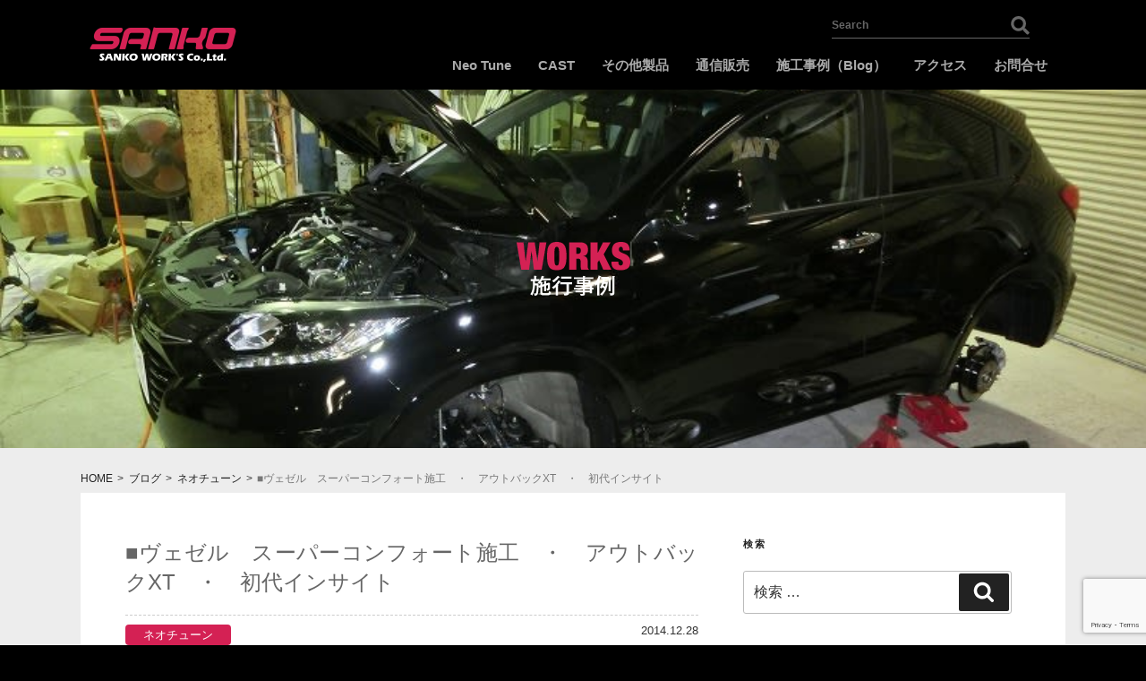

--- FILE ---
content_type: text/html; charset=utf-8
request_url: https://www.google.com/recaptcha/api2/anchor?ar=1&k=6LdyRsoZAAAAAOdSmJAspD01aOxhzV49m9aNiQmn&co=aHR0cHM6Ly9hLXNhbmtvLmpwOjQ0Mw..&hl=en&v=PoyoqOPhxBO7pBk68S4YbpHZ&size=invisible&anchor-ms=20000&execute-ms=30000&cb=d2f8q6o9e2f5
body_size: 48635
content:
<!DOCTYPE HTML><html dir="ltr" lang="en"><head><meta http-equiv="Content-Type" content="text/html; charset=UTF-8">
<meta http-equiv="X-UA-Compatible" content="IE=edge">
<title>reCAPTCHA</title>
<style type="text/css">
/* cyrillic-ext */
@font-face {
  font-family: 'Roboto';
  font-style: normal;
  font-weight: 400;
  font-stretch: 100%;
  src: url(//fonts.gstatic.com/s/roboto/v48/KFO7CnqEu92Fr1ME7kSn66aGLdTylUAMa3GUBHMdazTgWw.woff2) format('woff2');
  unicode-range: U+0460-052F, U+1C80-1C8A, U+20B4, U+2DE0-2DFF, U+A640-A69F, U+FE2E-FE2F;
}
/* cyrillic */
@font-face {
  font-family: 'Roboto';
  font-style: normal;
  font-weight: 400;
  font-stretch: 100%;
  src: url(//fonts.gstatic.com/s/roboto/v48/KFO7CnqEu92Fr1ME7kSn66aGLdTylUAMa3iUBHMdazTgWw.woff2) format('woff2');
  unicode-range: U+0301, U+0400-045F, U+0490-0491, U+04B0-04B1, U+2116;
}
/* greek-ext */
@font-face {
  font-family: 'Roboto';
  font-style: normal;
  font-weight: 400;
  font-stretch: 100%;
  src: url(//fonts.gstatic.com/s/roboto/v48/KFO7CnqEu92Fr1ME7kSn66aGLdTylUAMa3CUBHMdazTgWw.woff2) format('woff2');
  unicode-range: U+1F00-1FFF;
}
/* greek */
@font-face {
  font-family: 'Roboto';
  font-style: normal;
  font-weight: 400;
  font-stretch: 100%;
  src: url(//fonts.gstatic.com/s/roboto/v48/KFO7CnqEu92Fr1ME7kSn66aGLdTylUAMa3-UBHMdazTgWw.woff2) format('woff2');
  unicode-range: U+0370-0377, U+037A-037F, U+0384-038A, U+038C, U+038E-03A1, U+03A3-03FF;
}
/* math */
@font-face {
  font-family: 'Roboto';
  font-style: normal;
  font-weight: 400;
  font-stretch: 100%;
  src: url(//fonts.gstatic.com/s/roboto/v48/KFO7CnqEu92Fr1ME7kSn66aGLdTylUAMawCUBHMdazTgWw.woff2) format('woff2');
  unicode-range: U+0302-0303, U+0305, U+0307-0308, U+0310, U+0312, U+0315, U+031A, U+0326-0327, U+032C, U+032F-0330, U+0332-0333, U+0338, U+033A, U+0346, U+034D, U+0391-03A1, U+03A3-03A9, U+03B1-03C9, U+03D1, U+03D5-03D6, U+03F0-03F1, U+03F4-03F5, U+2016-2017, U+2034-2038, U+203C, U+2040, U+2043, U+2047, U+2050, U+2057, U+205F, U+2070-2071, U+2074-208E, U+2090-209C, U+20D0-20DC, U+20E1, U+20E5-20EF, U+2100-2112, U+2114-2115, U+2117-2121, U+2123-214F, U+2190, U+2192, U+2194-21AE, U+21B0-21E5, U+21F1-21F2, U+21F4-2211, U+2213-2214, U+2216-22FF, U+2308-230B, U+2310, U+2319, U+231C-2321, U+2336-237A, U+237C, U+2395, U+239B-23B7, U+23D0, U+23DC-23E1, U+2474-2475, U+25AF, U+25B3, U+25B7, U+25BD, U+25C1, U+25CA, U+25CC, U+25FB, U+266D-266F, U+27C0-27FF, U+2900-2AFF, U+2B0E-2B11, U+2B30-2B4C, U+2BFE, U+3030, U+FF5B, U+FF5D, U+1D400-1D7FF, U+1EE00-1EEFF;
}
/* symbols */
@font-face {
  font-family: 'Roboto';
  font-style: normal;
  font-weight: 400;
  font-stretch: 100%;
  src: url(//fonts.gstatic.com/s/roboto/v48/KFO7CnqEu92Fr1ME7kSn66aGLdTylUAMaxKUBHMdazTgWw.woff2) format('woff2');
  unicode-range: U+0001-000C, U+000E-001F, U+007F-009F, U+20DD-20E0, U+20E2-20E4, U+2150-218F, U+2190, U+2192, U+2194-2199, U+21AF, U+21E6-21F0, U+21F3, U+2218-2219, U+2299, U+22C4-22C6, U+2300-243F, U+2440-244A, U+2460-24FF, U+25A0-27BF, U+2800-28FF, U+2921-2922, U+2981, U+29BF, U+29EB, U+2B00-2BFF, U+4DC0-4DFF, U+FFF9-FFFB, U+10140-1018E, U+10190-1019C, U+101A0, U+101D0-101FD, U+102E0-102FB, U+10E60-10E7E, U+1D2C0-1D2D3, U+1D2E0-1D37F, U+1F000-1F0FF, U+1F100-1F1AD, U+1F1E6-1F1FF, U+1F30D-1F30F, U+1F315, U+1F31C, U+1F31E, U+1F320-1F32C, U+1F336, U+1F378, U+1F37D, U+1F382, U+1F393-1F39F, U+1F3A7-1F3A8, U+1F3AC-1F3AF, U+1F3C2, U+1F3C4-1F3C6, U+1F3CA-1F3CE, U+1F3D4-1F3E0, U+1F3ED, U+1F3F1-1F3F3, U+1F3F5-1F3F7, U+1F408, U+1F415, U+1F41F, U+1F426, U+1F43F, U+1F441-1F442, U+1F444, U+1F446-1F449, U+1F44C-1F44E, U+1F453, U+1F46A, U+1F47D, U+1F4A3, U+1F4B0, U+1F4B3, U+1F4B9, U+1F4BB, U+1F4BF, U+1F4C8-1F4CB, U+1F4D6, U+1F4DA, U+1F4DF, U+1F4E3-1F4E6, U+1F4EA-1F4ED, U+1F4F7, U+1F4F9-1F4FB, U+1F4FD-1F4FE, U+1F503, U+1F507-1F50B, U+1F50D, U+1F512-1F513, U+1F53E-1F54A, U+1F54F-1F5FA, U+1F610, U+1F650-1F67F, U+1F687, U+1F68D, U+1F691, U+1F694, U+1F698, U+1F6AD, U+1F6B2, U+1F6B9-1F6BA, U+1F6BC, U+1F6C6-1F6CF, U+1F6D3-1F6D7, U+1F6E0-1F6EA, U+1F6F0-1F6F3, U+1F6F7-1F6FC, U+1F700-1F7FF, U+1F800-1F80B, U+1F810-1F847, U+1F850-1F859, U+1F860-1F887, U+1F890-1F8AD, U+1F8B0-1F8BB, U+1F8C0-1F8C1, U+1F900-1F90B, U+1F93B, U+1F946, U+1F984, U+1F996, U+1F9E9, U+1FA00-1FA6F, U+1FA70-1FA7C, U+1FA80-1FA89, U+1FA8F-1FAC6, U+1FACE-1FADC, U+1FADF-1FAE9, U+1FAF0-1FAF8, U+1FB00-1FBFF;
}
/* vietnamese */
@font-face {
  font-family: 'Roboto';
  font-style: normal;
  font-weight: 400;
  font-stretch: 100%;
  src: url(//fonts.gstatic.com/s/roboto/v48/KFO7CnqEu92Fr1ME7kSn66aGLdTylUAMa3OUBHMdazTgWw.woff2) format('woff2');
  unicode-range: U+0102-0103, U+0110-0111, U+0128-0129, U+0168-0169, U+01A0-01A1, U+01AF-01B0, U+0300-0301, U+0303-0304, U+0308-0309, U+0323, U+0329, U+1EA0-1EF9, U+20AB;
}
/* latin-ext */
@font-face {
  font-family: 'Roboto';
  font-style: normal;
  font-weight: 400;
  font-stretch: 100%;
  src: url(//fonts.gstatic.com/s/roboto/v48/KFO7CnqEu92Fr1ME7kSn66aGLdTylUAMa3KUBHMdazTgWw.woff2) format('woff2');
  unicode-range: U+0100-02BA, U+02BD-02C5, U+02C7-02CC, U+02CE-02D7, U+02DD-02FF, U+0304, U+0308, U+0329, U+1D00-1DBF, U+1E00-1E9F, U+1EF2-1EFF, U+2020, U+20A0-20AB, U+20AD-20C0, U+2113, U+2C60-2C7F, U+A720-A7FF;
}
/* latin */
@font-face {
  font-family: 'Roboto';
  font-style: normal;
  font-weight: 400;
  font-stretch: 100%;
  src: url(//fonts.gstatic.com/s/roboto/v48/KFO7CnqEu92Fr1ME7kSn66aGLdTylUAMa3yUBHMdazQ.woff2) format('woff2');
  unicode-range: U+0000-00FF, U+0131, U+0152-0153, U+02BB-02BC, U+02C6, U+02DA, U+02DC, U+0304, U+0308, U+0329, U+2000-206F, U+20AC, U+2122, U+2191, U+2193, U+2212, U+2215, U+FEFF, U+FFFD;
}
/* cyrillic-ext */
@font-face {
  font-family: 'Roboto';
  font-style: normal;
  font-weight: 500;
  font-stretch: 100%;
  src: url(//fonts.gstatic.com/s/roboto/v48/KFO7CnqEu92Fr1ME7kSn66aGLdTylUAMa3GUBHMdazTgWw.woff2) format('woff2');
  unicode-range: U+0460-052F, U+1C80-1C8A, U+20B4, U+2DE0-2DFF, U+A640-A69F, U+FE2E-FE2F;
}
/* cyrillic */
@font-face {
  font-family: 'Roboto';
  font-style: normal;
  font-weight: 500;
  font-stretch: 100%;
  src: url(//fonts.gstatic.com/s/roboto/v48/KFO7CnqEu92Fr1ME7kSn66aGLdTylUAMa3iUBHMdazTgWw.woff2) format('woff2');
  unicode-range: U+0301, U+0400-045F, U+0490-0491, U+04B0-04B1, U+2116;
}
/* greek-ext */
@font-face {
  font-family: 'Roboto';
  font-style: normal;
  font-weight: 500;
  font-stretch: 100%;
  src: url(//fonts.gstatic.com/s/roboto/v48/KFO7CnqEu92Fr1ME7kSn66aGLdTylUAMa3CUBHMdazTgWw.woff2) format('woff2');
  unicode-range: U+1F00-1FFF;
}
/* greek */
@font-face {
  font-family: 'Roboto';
  font-style: normal;
  font-weight: 500;
  font-stretch: 100%;
  src: url(//fonts.gstatic.com/s/roboto/v48/KFO7CnqEu92Fr1ME7kSn66aGLdTylUAMa3-UBHMdazTgWw.woff2) format('woff2');
  unicode-range: U+0370-0377, U+037A-037F, U+0384-038A, U+038C, U+038E-03A1, U+03A3-03FF;
}
/* math */
@font-face {
  font-family: 'Roboto';
  font-style: normal;
  font-weight: 500;
  font-stretch: 100%;
  src: url(//fonts.gstatic.com/s/roboto/v48/KFO7CnqEu92Fr1ME7kSn66aGLdTylUAMawCUBHMdazTgWw.woff2) format('woff2');
  unicode-range: U+0302-0303, U+0305, U+0307-0308, U+0310, U+0312, U+0315, U+031A, U+0326-0327, U+032C, U+032F-0330, U+0332-0333, U+0338, U+033A, U+0346, U+034D, U+0391-03A1, U+03A3-03A9, U+03B1-03C9, U+03D1, U+03D5-03D6, U+03F0-03F1, U+03F4-03F5, U+2016-2017, U+2034-2038, U+203C, U+2040, U+2043, U+2047, U+2050, U+2057, U+205F, U+2070-2071, U+2074-208E, U+2090-209C, U+20D0-20DC, U+20E1, U+20E5-20EF, U+2100-2112, U+2114-2115, U+2117-2121, U+2123-214F, U+2190, U+2192, U+2194-21AE, U+21B0-21E5, U+21F1-21F2, U+21F4-2211, U+2213-2214, U+2216-22FF, U+2308-230B, U+2310, U+2319, U+231C-2321, U+2336-237A, U+237C, U+2395, U+239B-23B7, U+23D0, U+23DC-23E1, U+2474-2475, U+25AF, U+25B3, U+25B7, U+25BD, U+25C1, U+25CA, U+25CC, U+25FB, U+266D-266F, U+27C0-27FF, U+2900-2AFF, U+2B0E-2B11, U+2B30-2B4C, U+2BFE, U+3030, U+FF5B, U+FF5D, U+1D400-1D7FF, U+1EE00-1EEFF;
}
/* symbols */
@font-face {
  font-family: 'Roboto';
  font-style: normal;
  font-weight: 500;
  font-stretch: 100%;
  src: url(//fonts.gstatic.com/s/roboto/v48/KFO7CnqEu92Fr1ME7kSn66aGLdTylUAMaxKUBHMdazTgWw.woff2) format('woff2');
  unicode-range: U+0001-000C, U+000E-001F, U+007F-009F, U+20DD-20E0, U+20E2-20E4, U+2150-218F, U+2190, U+2192, U+2194-2199, U+21AF, U+21E6-21F0, U+21F3, U+2218-2219, U+2299, U+22C4-22C6, U+2300-243F, U+2440-244A, U+2460-24FF, U+25A0-27BF, U+2800-28FF, U+2921-2922, U+2981, U+29BF, U+29EB, U+2B00-2BFF, U+4DC0-4DFF, U+FFF9-FFFB, U+10140-1018E, U+10190-1019C, U+101A0, U+101D0-101FD, U+102E0-102FB, U+10E60-10E7E, U+1D2C0-1D2D3, U+1D2E0-1D37F, U+1F000-1F0FF, U+1F100-1F1AD, U+1F1E6-1F1FF, U+1F30D-1F30F, U+1F315, U+1F31C, U+1F31E, U+1F320-1F32C, U+1F336, U+1F378, U+1F37D, U+1F382, U+1F393-1F39F, U+1F3A7-1F3A8, U+1F3AC-1F3AF, U+1F3C2, U+1F3C4-1F3C6, U+1F3CA-1F3CE, U+1F3D4-1F3E0, U+1F3ED, U+1F3F1-1F3F3, U+1F3F5-1F3F7, U+1F408, U+1F415, U+1F41F, U+1F426, U+1F43F, U+1F441-1F442, U+1F444, U+1F446-1F449, U+1F44C-1F44E, U+1F453, U+1F46A, U+1F47D, U+1F4A3, U+1F4B0, U+1F4B3, U+1F4B9, U+1F4BB, U+1F4BF, U+1F4C8-1F4CB, U+1F4D6, U+1F4DA, U+1F4DF, U+1F4E3-1F4E6, U+1F4EA-1F4ED, U+1F4F7, U+1F4F9-1F4FB, U+1F4FD-1F4FE, U+1F503, U+1F507-1F50B, U+1F50D, U+1F512-1F513, U+1F53E-1F54A, U+1F54F-1F5FA, U+1F610, U+1F650-1F67F, U+1F687, U+1F68D, U+1F691, U+1F694, U+1F698, U+1F6AD, U+1F6B2, U+1F6B9-1F6BA, U+1F6BC, U+1F6C6-1F6CF, U+1F6D3-1F6D7, U+1F6E0-1F6EA, U+1F6F0-1F6F3, U+1F6F7-1F6FC, U+1F700-1F7FF, U+1F800-1F80B, U+1F810-1F847, U+1F850-1F859, U+1F860-1F887, U+1F890-1F8AD, U+1F8B0-1F8BB, U+1F8C0-1F8C1, U+1F900-1F90B, U+1F93B, U+1F946, U+1F984, U+1F996, U+1F9E9, U+1FA00-1FA6F, U+1FA70-1FA7C, U+1FA80-1FA89, U+1FA8F-1FAC6, U+1FACE-1FADC, U+1FADF-1FAE9, U+1FAF0-1FAF8, U+1FB00-1FBFF;
}
/* vietnamese */
@font-face {
  font-family: 'Roboto';
  font-style: normal;
  font-weight: 500;
  font-stretch: 100%;
  src: url(//fonts.gstatic.com/s/roboto/v48/KFO7CnqEu92Fr1ME7kSn66aGLdTylUAMa3OUBHMdazTgWw.woff2) format('woff2');
  unicode-range: U+0102-0103, U+0110-0111, U+0128-0129, U+0168-0169, U+01A0-01A1, U+01AF-01B0, U+0300-0301, U+0303-0304, U+0308-0309, U+0323, U+0329, U+1EA0-1EF9, U+20AB;
}
/* latin-ext */
@font-face {
  font-family: 'Roboto';
  font-style: normal;
  font-weight: 500;
  font-stretch: 100%;
  src: url(//fonts.gstatic.com/s/roboto/v48/KFO7CnqEu92Fr1ME7kSn66aGLdTylUAMa3KUBHMdazTgWw.woff2) format('woff2');
  unicode-range: U+0100-02BA, U+02BD-02C5, U+02C7-02CC, U+02CE-02D7, U+02DD-02FF, U+0304, U+0308, U+0329, U+1D00-1DBF, U+1E00-1E9F, U+1EF2-1EFF, U+2020, U+20A0-20AB, U+20AD-20C0, U+2113, U+2C60-2C7F, U+A720-A7FF;
}
/* latin */
@font-face {
  font-family: 'Roboto';
  font-style: normal;
  font-weight: 500;
  font-stretch: 100%;
  src: url(//fonts.gstatic.com/s/roboto/v48/KFO7CnqEu92Fr1ME7kSn66aGLdTylUAMa3yUBHMdazQ.woff2) format('woff2');
  unicode-range: U+0000-00FF, U+0131, U+0152-0153, U+02BB-02BC, U+02C6, U+02DA, U+02DC, U+0304, U+0308, U+0329, U+2000-206F, U+20AC, U+2122, U+2191, U+2193, U+2212, U+2215, U+FEFF, U+FFFD;
}
/* cyrillic-ext */
@font-face {
  font-family: 'Roboto';
  font-style: normal;
  font-weight: 900;
  font-stretch: 100%;
  src: url(//fonts.gstatic.com/s/roboto/v48/KFO7CnqEu92Fr1ME7kSn66aGLdTylUAMa3GUBHMdazTgWw.woff2) format('woff2');
  unicode-range: U+0460-052F, U+1C80-1C8A, U+20B4, U+2DE0-2DFF, U+A640-A69F, U+FE2E-FE2F;
}
/* cyrillic */
@font-face {
  font-family: 'Roboto';
  font-style: normal;
  font-weight: 900;
  font-stretch: 100%;
  src: url(//fonts.gstatic.com/s/roboto/v48/KFO7CnqEu92Fr1ME7kSn66aGLdTylUAMa3iUBHMdazTgWw.woff2) format('woff2');
  unicode-range: U+0301, U+0400-045F, U+0490-0491, U+04B0-04B1, U+2116;
}
/* greek-ext */
@font-face {
  font-family: 'Roboto';
  font-style: normal;
  font-weight: 900;
  font-stretch: 100%;
  src: url(//fonts.gstatic.com/s/roboto/v48/KFO7CnqEu92Fr1ME7kSn66aGLdTylUAMa3CUBHMdazTgWw.woff2) format('woff2');
  unicode-range: U+1F00-1FFF;
}
/* greek */
@font-face {
  font-family: 'Roboto';
  font-style: normal;
  font-weight: 900;
  font-stretch: 100%;
  src: url(//fonts.gstatic.com/s/roboto/v48/KFO7CnqEu92Fr1ME7kSn66aGLdTylUAMa3-UBHMdazTgWw.woff2) format('woff2');
  unicode-range: U+0370-0377, U+037A-037F, U+0384-038A, U+038C, U+038E-03A1, U+03A3-03FF;
}
/* math */
@font-face {
  font-family: 'Roboto';
  font-style: normal;
  font-weight: 900;
  font-stretch: 100%;
  src: url(//fonts.gstatic.com/s/roboto/v48/KFO7CnqEu92Fr1ME7kSn66aGLdTylUAMawCUBHMdazTgWw.woff2) format('woff2');
  unicode-range: U+0302-0303, U+0305, U+0307-0308, U+0310, U+0312, U+0315, U+031A, U+0326-0327, U+032C, U+032F-0330, U+0332-0333, U+0338, U+033A, U+0346, U+034D, U+0391-03A1, U+03A3-03A9, U+03B1-03C9, U+03D1, U+03D5-03D6, U+03F0-03F1, U+03F4-03F5, U+2016-2017, U+2034-2038, U+203C, U+2040, U+2043, U+2047, U+2050, U+2057, U+205F, U+2070-2071, U+2074-208E, U+2090-209C, U+20D0-20DC, U+20E1, U+20E5-20EF, U+2100-2112, U+2114-2115, U+2117-2121, U+2123-214F, U+2190, U+2192, U+2194-21AE, U+21B0-21E5, U+21F1-21F2, U+21F4-2211, U+2213-2214, U+2216-22FF, U+2308-230B, U+2310, U+2319, U+231C-2321, U+2336-237A, U+237C, U+2395, U+239B-23B7, U+23D0, U+23DC-23E1, U+2474-2475, U+25AF, U+25B3, U+25B7, U+25BD, U+25C1, U+25CA, U+25CC, U+25FB, U+266D-266F, U+27C0-27FF, U+2900-2AFF, U+2B0E-2B11, U+2B30-2B4C, U+2BFE, U+3030, U+FF5B, U+FF5D, U+1D400-1D7FF, U+1EE00-1EEFF;
}
/* symbols */
@font-face {
  font-family: 'Roboto';
  font-style: normal;
  font-weight: 900;
  font-stretch: 100%;
  src: url(//fonts.gstatic.com/s/roboto/v48/KFO7CnqEu92Fr1ME7kSn66aGLdTylUAMaxKUBHMdazTgWw.woff2) format('woff2');
  unicode-range: U+0001-000C, U+000E-001F, U+007F-009F, U+20DD-20E0, U+20E2-20E4, U+2150-218F, U+2190, U+2192, U+2194-2199, U+21AF, U+21E6-21F0, U+21F3, U+2218-2219, U+2299, U+22C4-22C6, U+2300-243F, U+2440-244A, U+2460-24FF, U+25A0-27BF, U+2800-28FF, U+2921-2922, U+2981, U+29BF, U+29EB, U+2B00-2BFF, U+4DC0-4DFF, U+FFF9-FFFB, U+10140-1018E, U+10190-1019C, U+101A0, U+101D0-101FD, U+102E0-102FB, U+10E60-10E7E, U+1D2C0-1D2D3, U+1D2E0-1D37F, U+1F000-1F0FF, U+1F100-1F1AD, U+1F1E6-1F1FF, U+1F30D-1F30F, U+1F315, U+1F31C, U+1F31E, U+1F320-1F32C, U+1F336, U+1F378, U+1F37D, U+1F382, U+1F393-1F39F, U+1F3A7-1F3A8, U+1F3AC-1F3AF, U+1F3C2, U+1F3C4-1F3C6, U+1F3CA-1F3CE, U+1F3D4-1F3E0, U+1F3ED, U+1F3F1-1F3F3, U+1F3F5-1F3F7, U+1F408, U+1F415, U+1F41F, U+1F426, U+1F43F, U+1F441-1F442, U+1F444, U+1F446-1F449, U+1F44C-1F44E, U+1F453, U+1F46A, U+1F47D, U+1F4A3, U+1F4B0, U+1F4B3, U+1F4B9, U+1F4BB, U+1F4BF, U+1F4C8-1F4CB, U+1F4D6, U+1F4DA, U+1F4DF, U+1F4E3-1F4E6, U+1F4EA-1F4ED, U+1F4F7, U+1F4F9-1F4FB, U+1F4FD-1F4FE, U+1F503, U+1F507-1F50B, U+1F50D, U+1F512-1F513, U+1F53E-1F54A, U+1F54F-1F5FA, U+1F610, U+1F650-1F67F, U+1F687, U+1F68D, U+1F691, U+1F694, U+1F698, U+1F6AD, U+1F6B2, U+1F6B9-1F6BA, U+1F6BC, U+1F6C6-1F6CF, U+1F6D3-1F6D7, U+1F6E0-1F6EA, U+1F6F0-1F6F3, U+1F6F7-1F6FC, U+1F700-1F7FF, U+1F800-1F80B, U+1F810-1F847, U+1F850-1F859, U+1F860-1F887, U+1F890-1F8AD, U+1F8B0-1F8BB, U+1F8C0-1F8C1, U+1F900-1F90B, U+1F93B, U+1F946, U+1F984, U+1F996, U+1F9E9, U+1FA00-1FA6F, U+1FA70-1FA7C, U+1FA80-1FA89, U+1FA8F-1FAC6, U+1FACE-1FADC, U+1FADF-1FAE9, U+1FAF0-1FAF8, U+1FB00-1FBFF;
}
/* vietnamese */
@font-face {
  font-family: 'Roboto';
  font-style: normal;
  font-weight: 900;
  font-stretch: 100%;
  src: url(//fonts.gstatic.com/s/roboto/v48/KFO7CnqEu92Fr1ME7kSn66aGLdTylUAMa3OUBHMdazTgWw.woff2) format('woff2');
  unicode-range: U+0102-0103, U+0110-0111, U+0128-0129, U+0168-0169, U+01A0-01A1, U+01AF-01B0, U+0300-0301, U+0303-0304, U+0308-0309, U+0323, U+0329, U+1EA0-1EF9, U+20AB;
}
/* latin-ext */
@font-face {
  font-family: 'Roboto';
  font-style: normal;
  font-weight: 900;
  font-stretch: 100%;
  src: url(//fonts.gstatic.com/s/roboto/v48/KFO7CnqEu92Fr1ME7kSn66aGLdTylUAMa3KUBHMdazTgWw.woff2) format('woff2');
  unicode-range: U+0100-02BA, U+02BD-02C5, U+02C7-02CC, U+02CE-02D7, U+02DD-02FF, U+0304, U+0308, U+0329, U+1D00-1DBF, U+1E00-1E9F, U+1EF2-1EFF, U+2020, U+20A0-20AB, U+20AD-20C0, U+2113, U+2C60-2C7F, U+A720-A7FF;
}
/* latin */
@font-face {
  font-family: 'Roboto';
  font-style: normal;
  font-weight: 900;
  font-stretch: 100%;
  src: url(//fonts.gstatic.com/s/roboto/v48/KFO7CnqEu92Fr1ME7kSn66aGLdTylUAMa3yUBHMdazQ.woff2) format('woff2');
  unicode-range: U+0000-00FF, U+0131, U+0152-0153, U+02BB-02BC, U+02C6, U+02DA, U+02DC, U+0304, U+0308, U+0329, U+2000-206F, U+20AC, U+2122, U+2191, U+2193, U+2212, U+2215, U+FEFF, U+FFFD;
}

</style>
<link rel="stylesheet" type="text/css" href="https://www.gstatic.com/recaptcha/releases/PoyoqOPhxBO7pBk68S4YbpHZ/styles__ltr.css">
<script nonce="dTTt4iiyuxsPx-PULnCUcg" type="text/javascript">window['__recaptcha_api'] = 'https://www.google.com/recaptcha/api2/';</script>
<script type="text/javascript" src="https://www.gstatic.com/recaptcha/releases/PoyoqOPhxBO7pBk68S4YbpHZ/recaptcha__en.js" nonce="dTTt4iiyuxsPx-PULnCUcg">
      
    </script></head>
<body><div id="rc-anchor-alert" class="rc-anchor-alert"></div>
<input type="hidden" id="recaptcha-token" value="[base64]">
<script type="text/javascript" nonce="dTTt4iiyuxsPx-PULnCUcg">
      recaptcha.anchor.Main.init("[\x22ainput\x22,[\x22bgdata\x22,\x22\x22,\[base64]/[base64]/bmV3IFpbdF0obVswXSk6Sz09Mj9uZXcgWlt0XShtWzBdLG1bMV0pOks9PTM/bmV3IFpbdF0obVswXSxtWzFdLG1bMl0pOks9PTQ/[base64]/[base64]/[base64]/[base64]/[base64]/[base64]/[base64]/[base64]/[base64]/[base64]/[base64]/[base64]/[base64]/[base64]\\u003d\\u003d\x22,\[base64]\x22,\x22MF3CsW7ChMORwpPCtk8zTzZvw77DlHDCvxZXPXBSw4TDvh1hSTBaBsKdYsOtFhvDnsK+VsO7w6EETHRswrvCj8OFL8K2BDoHIMOfw7LCnRrCvUo1woLDscOIwonCoMOlw5jCvMKDwrM+w5HCn8KbPcKswrDCrRdwwog1TXrCnsKEw63Dm8K/[base64]/MUNUwo7DpA42FsKxw5LClkInAVvCsDVYwr1+AsKPGjzDosOmE8KxWDtkYTMYIsOkNxfCjcO4w5obD3AfwqTCukB8woLDtMOZaREKYRBqw5NiwqXCl8Odw4fCqhzDq8OMBMOMwovCmwPDuW7DogxpcMO7WBbDmcK+UsO/wpZbwrfCvyfCm8KAwrd4w7RawprCn2xaccKiEkkkwqpew78OwrnCuCg6c8KTw6ldwq3Dl8OJw5vCiSMtJWvDicKkwrs8w6HCuj95VsOZAsKdw5V+w7AYby/[base64]/csKVw6NkAS5MwpNeBsOrB8KZW8OAw4U4wqNLBsOiwrl1IsKOw5A0w49ldMKTRsOqCMO+DWhNwoPCtXTDn8KywqnDi8K/RcK1QlcoHF0NfkRfwpUfAHHDgsOmwosDHzEaw7gSMFjCpcOgw6jCpWXDtsOwYsO4GsKbwpcSUsOKSikpQk0pZwvDgQTDr8KUYsKpw5HCm8K4XzLCoMK+TwXDoMKMJREgHMK4aMOFwr3DtRzDgMKuw6nDn8OawovDo1pRNBkTwqUldA7DucKCw4YOw7M6w5wjwp/Ds8KrFTE9w65Ow5zCtWjDo8OdLsOnBsOQwr7Di8K+V0A1wr4rWn4eOMKXw5XCsyLDicKawqAgScKlKh0nw5jDgE7Duj/CjXTCk8OxwqN/[base64]/DqMOPwpXDpX7CnEMWw5lxEcO6OMKXwo3DsTNza8Okw7bChCFAw7TCocOTwpVtw6bCoMKZLRnCscOxaWMuw4LDicKvw6IJwqMaw43DpCtTwrjDs05Tw7PCu8OuFcK/w5oxR8KdwrQDw4gHw6/[base64]/ChMKowprCty/[base64]/DmsOiBSNHZ8KTwrXDhWzDlQEDY8O4TMO1w4ssI8Olwr/[base64]/CscOuLA00KnXDrcO7cgA1w4/DjifCssOgw4JGHVIEwq4RFsKOb8Oaw5YlwoMRMsKhw7zCnsOGNcKhwpdQNRzCql1jEcKzaT/Ck1odwrLCo04jw7lVF8KHRG3CgxzDhsOuTlLChmkIw4lwV8KQNMKfW3wdZnfCkm7CmMK6b3TCqFLDjV53E8KIw4Maw6DCscKeYj1NOUApSMOYwoHDvsOhworDin9Gw4dDRF/Ct8OoIFDDicOLwqU/E8OWwp/CpCUNbMKAI1PDmwjClcK0RRh0w5tYBnXDvgoiwpXCjy3Cp3h3w7Vdw5XCs1sjB8OAXcKfwrYFwq0+wrYYwq3DvsKfwq7Csx7Dk8OfUSHDi8OgLcKBdn3Dpzk/wrUrBcK4w4zCtcOBw5FJwq94wpERQx7DjkTCuBNJw63CnsOPZ8OALlg9w48zw6DCisKYwrbDmcKWw6LCsMKgwqNJw4k/GDAJwqEyRcOiw6TDlzJLHhIgdcOlw6/DmMOdM0jDuUPDt1JRG8KOw43CiMKGwpDChGQ3woDDtsOndcOjwp1HExXCm8OlYh0Cw6zDqxDDjz9XwoV+O2FrcU3Dv0jCrsKkKSvDnsKuwp4KP8OIwovDs8OFw7bCpsKSwp7CjWLCuV7Cp8OmaFnCmsOFXDjDisOZwqbDtFLDrcKWEgHCjMKWJcKwwpLClE/[base64]/Dn8OaQ8KNWBDDpg/Cl2IowqNyw5tmVsObTT98wq7CvMKMwq/DpcOjw5nDgsOJI8Oxf8KiwrbCncKnwq3DicKwKcOdwpQ1woAye8ONw5HCpsO8w5/DqsK4w5nCq1ZQwpPCrFtsCSrDtB7CogE4wpnCi8OuHMKLwrvDiMKyw6UmRW7CrxrCvMKKwoHCiB88wqAVc8O/w5nCm8Oyw6LCg8KHP8O9GcK7w5zDlMO1w4DChCLCiXgjw7nCtSTCoHEcw7XCkBNcwpTDogNIwo/CqHzDhHDDl8KOKsOIFcKxScKfw75zwrTCmkvCrsOdwqoVw44qCAgtwpF3D2tRwrs+woxmw7Apw6fCnsOqYcOow5LDm8KaJ8OXJV1yGMKGNCTDlmrDsCDCkMKOAcObAMO/wohOw4fCq1XCqMOQwpDDtcOaTElAwrEfwqHDkMKew50nBSwNAcKINCzCiMO/e3DDgsK/VsKcTVLDgR9TWcKywrDCgnPDn8KqSToFw4ELw5QtwqhLXkIRwrdYw7zDpldfCMOBbsKuwoVmXx8xN0jCnxUKwp/DvUPDscKObhjDkcOUI8O6w7PDiMOgGsKMIsOKBVHCkcOvdgJjw5cFesKnPsO9wq7DmD8yHwnCliE5w7YvwpgLWFEQBsKff8Knwo8Hw6Vzw5RZfcKsw6hiw4d3bcKUCsKFw44pw5zCisOpOARABD/Cg8OXw7rDiMOuwpTDnsK0wpBaD3vDj8OPZ8Omw4/CtxlKZcKBw7BPJTvCk8O9wqHCmRnDvsKgKxbDkA/CmWloR8OMBQzDrcOcwq8Iwr3CkGM6FGUdGsO2wr41VsKww6gFV0DCisKqf1XDg8OXw4ZMw6XCgcKrw7pZbCYuw4vCuzVAw5BNWDoyw53DucKIwp3DoMKjwrtswq3CmiYvwr7CusK8L8OBw7hLQsODCz/CpHnCvsK8wr/CvXlCbcODw5gRCn8df3/[base64]/CjMOuwqx1w5LCpgdtwoTCpRrDr8KGwoTDlmQgwoo3w4VVw43DsH3DrkTDv1/DrMKJIzPDj8KOwoHDvXUlwpwIC8OtwpZNA8KkR8O1w4nDmsO3DQ3DssKYwp9mw697w4bCrjBaOVvDncOZw6nCvjluDcOuwpbCksKXTHXDvcO1w590SMK2w7dWOsKrw7kpPsKveQDCvsKuCsOBbUrDgz9jwrkBR37CvcKmwq/DksOQwrrDq8OpRmofwoXDjcKVwoE1bSXDmsKzZkLDhsOfFxDDvcOEwp4oSsOHY8KowrMkYVPClsKzw6HDmnbCk8KAw7rDtXLCpMKcwoByYElVX3UGwp/CqMOaYWjDkjcxbMO3w4lcw7U9w4N/IjTCgcOtEQPCgcK1d8Kww4rDmS5zw5LCklJNwoNFwoDDrCLDhsOrwqtUCMKIwpjDtcOMw5zCtMKmwrJRJgDDgwRMTcOcwp3ClcKLw4nDgMKnw5zCqcKbcMOcAkTDr8OYwq4cVn16JsKSHE/CosODwr/Cv8OpLMKfw6rDhTLDlcKEwr3Cg1JawpjDncKjM8ORNMODAHtzNsKmQjh/BA3Ck0Z5w6Z0GydPGsOlw6DDgWjCuknDlsO4NcOXaMOzw6XCucK9wqzCiBAAw61nw44aVEgkwrbDu8K+FWMbb8O5w55ydMKvwrHCjy/DvcKHF8KBVMKXUMKZecKTw5lvwpJiw4kdw4pAwqo6eDzDgw/[base64]/VzMJa8OQwppjwrkMwp4UwrDCphQbT31/QsKDJMKLWlXCgsOeZ297wpPCnMOKwq3ChEzDkULCrMOUwr7CmcK1w40NwpPDscKUw7bClgNkFMKpwq3DlcKDw5guQMOZwoXCnMO4wqQiDcO/MhHCtBUawoHCv8O5CFTDvAV2wrl/PgpmcSLCqMO6RycrwpNAwqUKVgRSYncUw4fDi8KCwqd6wpsmMXNbfsKsAQV8K8KrwpbCjsKkdcKsfsO1w43Do8KADsO+McKHw6A+wrIbwqDCiMKuw6QxwrVJw53DmcKVMsKBRsKZeR3DosKow4UJJFrCgMOOMzfDjyDDsyjCiVMQNR/DsRPDj0MCPG5dS8OAUsOpw6daHTbCiSteJcKXUCUHwo5Ew6PDksKjccKNwq7Co8Ocw7Z8w6AcZsKfEHjCt8OoE8Okw4bDrzTCksKqwocdWcOUDA3DkcOpPGNuMMOBw6rCnRvDrsOaHWM9wpjDp0vCrsOXwqXDlcOQcRfDgsK2wr/Com7DoF0DwrnDlMKowrklwokVwrXDvcKgwpTDrx3DuMKvwp3Dm1Agwqh+w44rw4XDssKSQMKfwo4bLMOKV8K/UgvDn8OIwqsRw6LDkTPCnzIzWBPCtRwKwpLCkSo7aTHCmC7CpcOtXcKRwos3Rx3Dm8KiFWspw6bChMO6w4fCssK5cMO3w4AcN13Cr8OMbn03w5nChE7CjcKmw7PDuFHDtG/Ch8K2QWxrccK5w6EdTGjDg8Kmw7QPKnzDtMKcb8KMJiIpFsK9UCMgHsKvZsObZFwZMMONw6bDt8OCHMKITlNZw5rDp2cAwoXCtXHDlcKWw5FrFEXCp8OwWcKFB8KXWcOOO3d/w6kxw5jDqBXDiMObNSjCiMKqwoPCg8KddsKFIn9nH8K9w7jDuQ4mQE1QwqrDpsO+IsOVM0EmOsOxwobCg8OUw5FGw4vDjMK9NWnDsE1hcQMYYsOUw6Asw5/DkFrDh8KgMcOzRsOVbVB5wqZHfCNpbVJWwp0jw5HDkcKhLcKpwonDiWLCj8OcM8Obw7R9w5dTw552L2d4OVjDjgkyIcKywqlNNRDCkcO1IWQdw5Mmb8O1PcOoUQEPw4EYHMO8w6bClsKGdzvCgcOrFXQhw6F2QC98fsK9wpTClGFRFcOYw5bCnMKawq/[base64]/DmMKidsOVw7Bmw6fCisO0OHQpO8OSw6jCrMKCSsOVcmbDlEshMMKHw4LCkyRsw70qwrUie0vDkcOyCh3DrnBRccO1w6gDdFbCl0vDmcKfw7fDiQrClMOow6ZZwoLDuwh2DmEXPnRTw50nw6LDnh/Ck1jDlk59w4I4KGsCNCTDnMOucsOawrkqFAdQRTHDtsKIeGxvbWQqX8O3V8KpLDNxBwzCqsOcSMKrMV1ZZRBwcAQYw7fDuwd+JcKdwoXCgwbDmQB1w7snwpBJBHMswrvCm3LCqQ3Dh8KFw5cdw4E0YsKEw7wVwrfDosKIZXHDssO/YMKMG8KRw47DrcOOw43CoWDCsjgDJ0TCvwd/WELCl8O8wok5woXDqMOiwrLDiRdnwq8+CgPDuTE4w4TCuBTDph0gwrrDpAbDgQfCt8Ogw7svBcKBF8Ofw7/CpcKJf1hZw5fDocO8dQ0sU8KEbRvDpmE5w7XDhWJ0TcOowox0KhTDrXpBw5PDt8OXwrkhwqxGwoDDt8OkwoZkWErCkDpCwpB2w7TCtsONUMKZw5rDhcOyKwpsw54ESsKmJjbDlXBRX3fCtMK7eGjDncKZw4TDqh9fwqbCocOvwrQ6w4TCgcOdw7/DrMOeP8KKeRdjQsKzw7kSXSvDo8O6wofDrRrDvsKQw6LDt8KPbn8JRRbCjhLCo8KuGA3DozjDsijDuMO5w7RAwqZ1w6nCi8OqwqXCgMK+ZU/DtsKWw7ZeAwY8wo8NEsOAHMKMCMKIwrRQwpnDg8Olw717bcKIwp/Cqz0/wp3DocO4esKSw7cFUMOQNMKJDcOEMsOXw77Dtg3DrsKENsKJfErCnynDo30ywql2w4bDsFjCgnjClMOMW8Ozb0jDgMOxJ8K8asO+DV3CpsOJwrDDmVl1GcKiMsO5w5jChB3Ci8O/[base64]/Dh1fDosOLH8ODw58MZsOrwrXDvX3CqkXCuy/Dg8OMDWMQwpJgwprDokTDhCAew5tLdiUiYcKPA8Oqw4nDp8OTfEfDiMKwVsO1wqEjF8Knw7kWw7nDt10hQsKkdSUbFMOpwoVYwojCoiTCkldxLnrDjcOiwqsKwpzCtADCisKvwqFZw65PfS/CrCVmwobCrsKCM8Kdw6J3wpVne8O4SXcpw4vChTHDvMOaw7cKV0B0a0TCokjCkREKwpvDrTbCp8OzQ3XCqcKTV2TCqcKmJQRKw6/DlsOWwrfDvcOYGFBBaMKUw4FKJFohw6QrKMOIbcKEw5MpYsKpC0IheMO4Z8KPw7nCkcKAwp42UcONAz3Cg8KmPhDCkcOjwqPCimfDv8ObM2AENsOQw53CtEUuw6DDscOzeMK3woFaHsKFY1fCj8KUwrfCpCHCkjowwoQFegxTwq/CvRNGw6JPw7HCjsK5w6zDl8OSAlR8wqFTwrxSP8KOZEPCqRLClyNiw6jCvMKcKMKDTk0awoFlwqbCpBUpTjUDPAx5wp/[base64]/wp0MC0U/EsO0w7F+ScK5w7rCqsObBsKiFsOowrvDq10UCVQrw49aemPDswzDlFZSwpXDn0JldsOFw5XDnsO2wp1ZwoHChlNuDcKuUcKRwohNw6/DmMORwoHDoMOlw4rCs8OsZEHCql9LZcKxRnIhYMKNZsKSwrrCmcO1bVXDq2nDtzvCsCtlwrNIw58xK8OpwqbDjW1UYn59wp4NABgcwojCimY0w6t4w7QqwrBaGsKdUEwQw4jDjGHDn8OHw6vDscOVwpRXECrCqmduw4TCk8OOwrsIwqw7wo7DukXDh0DCg8O/ecKMwrYTUwd3fMK4RMKcdThqf3xAI8OMFsOBZMOQw5VrNQtowrfCmMOYUsOKMcK9wpDCvMKfw5jClkXDv1ECUsOYfcK5FsOTI8O1JMK9w7AWwr1zwpXDsMOgPAoRW8Kvw5PDo0DCvl8iIsKpMmIaFEHCnHkBAm3DrAzDmsOLw6/CpVRuwrHChhlQWQ5oCcOrwqwxw6F8w4F/IS3CiGktwp9iaUHDojzCmBHDpsODw7nCmWhMBsO9w5/DlsOOXkYvSQFKwqlnOsONwrjCsQBkwoQkHBwYw5AIw6PCkDEeUQFWw5BbRMOVA8Kawq7DgMKLw6VQw7DChSjDn8OfwpA9fsKRw7VRw6MAZWFbw49VSsKxNkPDrsONEsKJesKyE8KHI8O4R03Cq8OuPsKJw5w3M0x1w47DiRjDmgXCnsKTPD/Dk3IkwpBTN8Ozwr5xw7VaQcKNK8OCFx9CBDABw4EXw6XDlhvDmAMYw7zDhcOrRikDfMOOwpLCtF0Dw6wXT8O/w5LChMK/wpTCsW/[base64]/Dk8Ksw4/Ct8ONwqtPOWTCol/Ct8OtFnMGw5/DqsKjPTbDi3nDhzpFw4rCjsOwSE9XbW8Zwoctw4rCgRQ+w5ZzWMONwro4w742w5XClVEQw4xBw7DDn01AQcK6K8OXLiLDrU1GSMOPwr19wpTCvht5wqZ4woAvYMOuw4dlwonDncK5w74ge2TDpl/CtcOiNHnCvsO8QVXDjsKFw6cmQVc9JTdMw7RPZ8KhNlx2FlkiIcOqA8K1w4w7RzvDrnobw5Jnw4ICw6LCsmfCocO/[base64]/[base64]/CqSHDonBjwp3CmcODw7TCusOqwr9hesObRVAOSMOGSlxSAhNiwpfDqCVhw7NowoRUwpLDuAdTwpDChTEswpxuwoB8ejHDjcKzwrMww7tRHQBPw7Z7w5vCncK6NSYYDyjDoUXCkMKpwprDoSVdw5wkwoTCsQ3Cg8ONwo/CkXI3w7Vuw51cV8O5wrfDmiLDnEUvaEFowp/CsBrDnXbCqi9nw7LCpwLCixgUwqwKw7rDkT/CvsKoRsKSwrjDl8Kuw4ovE3tZw5RwK8KdwqTCuknCm8K6w7YKwpXCscKxw5fCgX1swrfDpBpdBcO7PylGwp3DtMK7w4jDmjZBZMODJcONw7MBUMOYbUlFwoh/YMOJw5sVw7o+w7XCkGwUw5/DusKKw7/CscOsCEEOLcOrHUrDqE/[base64]/CsiTCrBtXSk8hwqbDjAEqR1jCjMKLKGHDvsOHw5BoEWLCvR/DtcOWw4k+w4zDs8OVWSvDrsOyw5wCXMKiwrbDmMK5FycHbnHDglU/wpZYA8OmJsOiwo4uwp8lw4TCjsOIKcKRw7lqwpTCucKHwoMsw6vCjm3CsMOhK0I2woXCrFAYDsKRY8OTwqjCrsOmw5PDmkLCkMK6XU8Sw4XDmlfCiG/DmmXDqMK9wrsHwpDCh8ODw7hReBBlGMOwXhdUwrzCszBfUzdHWcOSAMO4wrHDlgw/w4LDhElAwrnDq8OdwpsGw7fCpk7DmFXCiMK0EsKRb8OIwqk9w6d+w7bCu8ODYQNpLDPDlsKZw6B3wo7CiV0Vw5dDHMKgwqHDmcKkFsKWwqjDrcKFwpAiw5ZkZ0hPw5BGAVDCpA/DlcKmGnvCtmTDlQNoJ8O7woDDlEAvw5LCicKcDgx6w4PDhcKdScKbNz7DpiLCrhVIwqtpei/Cr8Onw4Q1XlfDtxLDksOFGWbDicKVJhlQD8KZFjhLwq/[base64]/PXNuw7zDmsK3woFuBCxJw6jCs3vCosORa8Kfw4LCjwZXwpdRw70ew7jChMK8w79/blHDjznDlyLClcKSesK0woc4w4/DjsO5AFjChE3Cgl3Ck3PCmsOKA8O7eMKdXU7CpsKBw6vCncObesK1w7vDncONVcKUO8K5G8KRw6BBecOoJMOIw5bCgsKFwrg4wol/woEJwoAHw5jDssOaw53Cm8KpHTgyGV5HSBcpw5hCw5rCqcOrw4/CiRzCiMKsSmowwohTcUF6wpsNakzCvG7CtA9vw48nw71bw4Ryw78JwojDqSVAKcO9w4LDuQ1hwovCtTbDscKpYsOgw7DDk8KdwrbDiMOgw5/DoDDCtnl1w7zCt3R2K8OLw6oKwq/[base64]/Cu8K1w4bClWZdcgIMwqMnwpDCmRvCmHDCigtKwp/CoknDt0/CugjDpcOAwpclw7pFO2nDh8O2wo8Yw7ISG8Kow6PDr8OBwofCpWx8wrXCj8KGBsOxwq/ClcOww7JGw7bCt8KOw6QQwoHDpcO3w7FQw5TCuXI/woHCuMKowrtQw7IKw50GAMOzXRTCjXbDvcKfw5spwqPCrcKqTU/Cl8Ohwr/CmlFODcKow6wuwrjClMKuWMKhOQDDhh/Csi7CjFEPGMOXSALDiMOywpQ1wpJFaMK7wp/DuBXDrsOZd07DqiIUMMKVS8OCEE7CiTjCsl7CnwR2QsKPw6PDtiROT2R9d0M9RDE1w691XVHDhlLDlsO6w7vCmmBDMFjDpkQ5ZEPDiMOuw7AtF8KXE1ZPwqdKf3FZw6/CkMOcw4TCjx8Ew4ZeDT4+wqJfw4HCoBYUwoZHF8KIwq/CnMKdw4sXw7ZlLsOow6zDl8K6O8K7wq7Dkn3CgCDDnsOcwo3DpSEvPSxzwp3DjgnDhMKmNAnChQhMw7bDvynCvgURw4QOwoHDksOnwoF9wo3CqFLDr8O6wqBgDAg1w6opJsKJw4LCtmvDnGvCjTXCmMObw5QgwqHDpcK/wrTCkz9UasOXw5/DvcKLwos8DEbDq8Krwpk6R8KMw6jCh8Oiw6/[base64]/[base64]/[base64]/ClMKZwrbDlR7DjGHCi8KTw58qw53DrkBGIsOvw5sOw5nDjBLDvl7DosO3w6vDgzvDi8OiwpHDiXPDicO7wpfCt8KNwqHDm20rGsO2w4cYwr/CmMOoR03CjsO+THLDmlnDngAAwp/[base64]/w711CsKcw5nCtSzCt8OIwoZGHsObw5bCqQTDgHLDicKfMXVawp0RPWZIXcOAwoIkAX3ClcOCwpgYw5HDmsKiFw4Nwq9SwrjDuMKIQwdaacOXCExmwoYWwrDDvmAYHsKOw4JIImtEN3dEYF4cw7A3eMO/LsKwaTLCgMOKWF/[base64]/[base64]/[base64]/DqsKURwfDlMOlVTx/wr1mY8O3W8OID8O/EMKuwo7DvQhCwq1Zw4YSwpYzw5/[base64]/CicKCJcKEwqzCmcKvw7HCkz/[base64]/DkMOtBm5/wrTCvlJXw7/CosOGAMK2aMKJHl17w6/DgynCinzCvXxSR8Kfw4ZtUyk9wp5UbAjCoR4UcsKJwq/[base64]/[base64]/wqvCvzsZaU7CplXDrFDCtMKHbB7Ck8KTDDYHwr3CssKwwp1jfMKIw6dqw6IvwrksB38xa8KOwrcKwoTDn3zDtsK0PyXCjAjDucOHwrRKZWxKPx/CvMOyDcKRP8OtXcKdw4tAwqPDtMOkBMOowrJ+DsO/HHjDqjlnwqTDrsOUw58FwoPDvsO8wrkYJsOaZsKPIMKbe8O0JHTDkBlMw59IwrnDkgV/wqzDrsKawq7DrRM2UcO4woQTTUcMw5Bmw6NQE8KGasKtw5TDgBopbMK1J0XCijA7w6xOQVvCp8KNw40sw63CmMK5BB0vwo5Dez1bwr9QFMOEwp5PWsOQwpTCtW9DwrfDi8O5w5kReCFjFMObeTp/[base64]/CvitVw6TCvsO5wrgMwrHDuipdwpHDgsKXw6B8wpVBD8KyEcOmwqvDk1xYYCA9wrbDv8K9w53CnGvDvEvDlzLCrHXCtDLDmRMowosNRB3Cm8KCw47CpMKawp1uPW/[base64]/PsK7wqsHw7FbwqDCmsKWecOJC2TCvMK1w5bDvyPCmnXDq8KCwoxgHMOsR1ABZsKfGcKkAMKfHUZ5HMKcw44AFyXCgsKhTsK5w6EnwotPYVNtw6l9wrjDrcKuf8K7wpYow4vDnsKWwp7Do3clWsKNwq7DvlXDosOYw5cLwrZ8wpTCkMONw5PCkys7w7FhwoZKw5/CoxzCgm9+QndxTsKLwocNbcK9w5fDmjzCssO3w4hSc8OVdnPCoMKNNj00SF8swqVywphNcB7DlcOrdG/Dt8KwNn4IwoBvLcOgw5LCjmLCpQ/ClibDi8K+w5rCq8ObY8ODa2PDiyt/[base64]/CiTzCvyttWcK4THhQO8KZw6xJw7Q/wqHCssOxKXZ5w7HDm3PDp8KnaRx9w7vDrS/[base64]/[base64]/CuUc+Z8KnE8K7GMKwRh0gD8KBbcK+w6UGwp3Cny1razTDqmMQEMKiGSZxAQYMH0slWCfCtXLCknLDqQUcwqMmw4VdfsKHBXwyM8KTw5bCicOQw5DCtmF9w7UGccKiecObEEjChVh8w59RLkzCqAjChcOHw7fCh1duQDzDgBZufsOOw6xaAD57cXITTll5bW/ChVrDlcK1ACDCkynDp0PDsCLDoD/CniPCuRvCgMOlGsKVRFPCr8OKGHgwHwB+SzPCh0FvSAx1M8KDw5TDkcOcZ8OWPcO2G8KhQhsDVXB9w67CucOgJUJ/wozDolXCu8Oow4bDk07CtF4ww7p/wpgdc8KhwrjDkVkpwqrDojnChcKuL8Kzw4QhSsOqcXNIV8Kmw6h/wqXDpB7DlsOQw5vCkcKZwq8tw6/[base64]/CmgTDjiEITcONwp/DrxfCqMKvBsKFb2kCdMOAw50EBgTChiLCkVRuB8OBCcK5w4nDrjnDscO4TCLCtyvCglkLSMKBwoDDgSPCthbDjnrDmk7DjEzCnjZKCxXCr8KmM8O3wqzCvsOOWDoAwqjDtsKYwqI9RUsKFMKMw4B8dsO/wqhkw7DCjMO6OloawpPCgAs4wrnDsW9HwqIZwrtiMGvCkcOvwqXCo8KTaHLCv33CpsOOI8O2wrM4XW/[base64]/CqC7CrCjDosOuUigUwpPClsOxwrjCo8K7wqAGwplow7daw6cywoUAwrfDg8K7w5JqwoQ+UGXCjcKLwqQYwrYaw4ZGJsKxEsK/w73Cj8O5w60kN2HDrcOtw6zCvEPDiMK/w4zCocOlwr8kecOgRcO7bcOUUMKDw7QxKsO4MR55w7zDikoAw71fw6zDt03Dp8OjZsO5ABLDq8KHw5nDqwl5wrYhLCgrw5UeW8K+MsOww5ZlfAtywqhXCiHColdkcMOZSRg3cMK9w4TCowVXe8KOVMKDEMK6KD/DilPDssOywrnCqsKvwoTDvMO5EsKhwqM+TsK/w5UswrjCingSwopxw7TDsizDtgdxGcOLE8ORdilnwpFbO8KAMMOmKh19Oy3DuznDrRfChRHCp8K/Y8OwwrzCuS9sw5V+SsKYC1TCkcOww7sDfQ5iwqEBw6ASM8ORw48mBFfDuwJmwqpPwqIQREEUw7TDgMOhV2zDqRbCicKIKMK/I8KjBiRdLsKNw7zCt8KKwq9IRsODwqpLE2otJyPCiMKpw7dVw7ZqC8Kww6orOERUBl3DpxUtwpHCnsKew5bCs2lHw6cbbxTCssKwJltvwoTCrcKbXyxkGFnDmMOWw7Mpw63DrsKZCmA/wpYAfMOJUsKgfgXCtDEzw48BwqvDicKZKMKdWBgQwqnCg0Bzw7PDhMO6wpfDpEEIf0nCpMK/w5FGIGpUZcK5Ggdrw5Vxwp15a1LDvMKiO8OSwo5Iw4YDwpE6w45awrIuw4TCvlfCmn4uA8OVHhkvR8OHK8O/FCrCjiwsD21BCDUWFsK8wr1bw5UiwrHCg8OxPcKLDMOuw5jCocOocEDDrMKCwrjDkT4Pw51xwrrCg8OjF8KqH8KHAlc+w7AwWsOnD3k0wrPDsz/DglZ4woRBMz7CicKgOGhqNBzDmMOtw4cmP8OVw6jChcOVw4TDuxMZfVrCnMK6wqTDmF8gwobDo8Opwp0hwqrDg8K4wqTCg8KrSCwewqfCgg/CvG9hwq3CrcKnw5Uod8KbwpR3I8KTw7AydMKLw6PCs8KSZ8KnHcK+w6LCq3zDjcKlwqQBV8OZGsKxXMOywqrCusO5LsKxawzDiGcRw7YEwqHDvcOzBsK7BsOBGMKJNFNYBhTCs0bDmMKdHzdow5EDw6HCm0N7PS/Cijt1JcO2EcKjworDlMKUw4/DtznCtTDCiXM0w6nDtRnCkMO3w57DuSPCrMOmwqpcwqYsw5Bfw5NpBAPCrgrDnlw9w5/CphFcB8KewpcVwrhcJcOYw4jCk8OOJ8KTwrbDiRPCiBrCmynDmsK2cTo9wq9ieX0MwpDDmHVbPi7Ck8KJP8KHPlPDnsOqR8O/dMKUUX/DoGTDv8O2f111ecKLb8OCwpLCqkrDlVMxwozCjsOhTcO3w73CkXnDpMKQw6PDvsOGfcOowoHDukdDw7I2PcKdw7TDiWB1cHPDn1tWw7HCgcKEY8Oqw4jDm8KTOsKgw4JdecODV8KgEcKbFUw+wrtBwpMxwo1Owr/[base64]/ScOYbsO6wpzDj8K/Um9Cw4Yywo0nIcOHw6EvBMKVw513RMKzwoxbScOuwoQ/O8KXVMOBHMKtPcOrW8OUPDHCnsK6w4RLwp/[base64]/[base64]/CqcKhwq3DjgZOwoN0aMOZwoklw7Bpw53DocOcC0XCkwnCvCBVwoYjE8OBw5HDgMKwfcOpw7nCi8KQwrRhIDDDqcKWwqjDq8KOX1bCu1VZw4zCvR0Ew53CuG3CmklfcnhLUMOcGGN9fnLDsz3Ct8Kjw7DCm8KHDE7CiVTCtR0kWg/[base64]/Dm8OpwrQ3PTnDocOADX0mworCsxFTO8OSCyDDj1UOR03DocKFNVnCqcOkw5tfwrPCucKBKcOgSynDscKTEilXZVYHR8OiBFExw4pgD8Oew7XCmXV/ck7DqB/DvRI2DcO3wr9OJxdKRRnCm8K8w60QKcOxWMO5ZhFRw4hYwqvCmjDCoMKpw4LDmcKdw7nCmzYCw6jCvEw0w5zDsMKpW8KTworCvsKSIVPDrsKCa8K0KsKHw7IlJsO0SmXDrsKEDRHDgMO/wrfDk8OZK8K+w4XDiETDhcOeV8K/[base64]/bsO9wpXCrcOWZsOBw6TDs8KswpDDg3pLGMOowpXDk8Ogw6c6TBFaS8OZw5/CiThXw7Qiw6fCqURZwq/Dv27CnsOhw5fDtcODw43Dk8KFIMOveMKUBsOJwqJdwohLw4lJw7LCscO/w4krP8KKGXbCpyTCvEHCq8KGwpfCvHHCiMKucSx/eSTCpjrDrMOyVcKkSiDCoMKcWS8OB8O+KEDCiMKXbcOdw68bPFE7w6jCssKNwrHDhV0TwovDpsKIBcKJK8O/WA/DmW1kAwPCnW3DsTzChzRLwr82D8Ozw4AHB8OKZcOrWcKhw6oXIBHDlMOHw718DMKCwooZwr3DoTMsw5fCvjFoQCBSIVvDksKgw69nw7rDo8OLwqciw4zDghNww5ICHcO+ecO4VcOfwpjClsK5VxzCj35NwpoywqQYwqgZw4ZTasOsw5fCizIVEcOpWWnDjMKRJl/Ds1p6V03DtyHDtULDqcOawqhhwrJaHhXDqH84w7zCmcKSwrpnO8KEYxvDkAXDrcOHw5sAeMOHw4NKeMOlw7XCmcKmw4TCo8K4wpN+w5szSsORwpEEwqbCgCFNKcOWw63DiCdIwq/[base64]/woRxwow3woIjX8Kqw6vCgMOHMC8kL8Oow4lHw57CqntbMMO1Wj3CjMO5KcK3WsOWw5Jqw79xXsO9G8KWDMOXw6vDjsK1w4XCosK1JivCosOlwoBkw6bDkEx7wpViwrXCpz0MwpTCgUonwp/[base64]/CksOcw75fWT9PwoBsY8KODC3CnsKQwoMyw4nDgcOuBsKaHcOhcMKMG8K1w6bDtcOgwq7DhAjCnMOiZ8OywpJxKGDDux7Cr8O8wrTCo8KCw6/CqkXCncOswoMkVcOtacKUDmEzw7wBw4FfRSUqGMOUAhzDoTjDscO8VBHDkgLDmWVZC8OswoDDmMOBw6hswr8Xw5B2AsOLcsOGFMKCw5Q7J8K4w4c3GT/Ct8KFdcKbwo/ClcOvMsKsBn7Ct1Z3wpldWwHDmR8bF8OfwrrDqV7DuglQF8OmcELCmgTCmMOKW8Kjwo3Dvnd2BsODPcO6w79Rw4fCp0bDnQJkw7XDkcKeDcOuGMOewotUw4hXKcOoCQkIw6kVNg/DmMKQw7d6NcOTwrbCgFlCLsO4w67Dk8OFw7rDtH8SScKhKMKHwq4fE2U9w6YwwpnDosK5wrRIdSDCnAfDjcKdw4Z2wrZXwqjCojlOHsOyZkhqw4TDik/[base64]/DoFEEw4IywpzDjEZ/acKxSCJqw53CuAvCicOJP8O7ZsOkw43Cs8OpUcKlwo/[base64]/DoVzDtcKPwrfCpcKxwp91cMOAwpvCvRkww6XDisOXYTHCuBU7LgPCqFrDu8Osw55taxbClnfDqsOhw4sbw4TDvGbDlCgHwr/[base64]/PhImw7HCvMOcRcOAw5HDgkLDvBggYT09YHvDvMK6wqTCv2oPe8OqP8OVw6nDrcOLcMOLw7YtEMKRwrkiwppYwrbCocO7EcK/wpHCn8OrCMOaw5fCmcO5w4bDuG/Cqikgw5lWK8KDwoTCkMKWe8Ktw4vDv8K4BSEnw73DnMODEsK1WMKtwqgpScORR8ONw495LsKDRhwCwoDDjsOfV21UAsOwwpPDugoNdSrCuMKIAsKTYCwHRzLCksKaWAMdZlMHV8KOcADCn8OqDcKOaMKBwo/CtsOAaRLChlJww5/CksO4wqjCocOxaSzCqnPDv8OFwrwfQiHCisKvwqnCpsKdE8ORwoYhSyPChGV/UjDCnMOpSUHDunPDuj93wrdZSz/CkXQlw4XDtRVywqXCkcO+w5bCpDrDhcKDw6cUwobDrMOXw6cRw6sdwqnDtBfCn8OHEW03acKTDidEHsOywrnCqMOCw5/[base64]/CucKEwpXCksOyOBLCvcKtwobDryVWwrPChyLDs8OOWcOEwrTCqsKIJGzDj3jCj8KEIsKOw77CnjVww5PCl8OYw5koB8KnJxzCvMK+UgBuwoTCokVjV8OHw4JAaMOtwqVlwpcYw6AkwpwfKMK/w6/CisKLwozDsMKlNU3Dj2fDj1bCjBRUwozCsik8QsKNw5t5esK/[base64]/[base64]/[base64]/Ck8KIw7rDnll+E8K8VXAKVxnDlHopw4bDi2vCoBHCoMKhwqIxw6IGF8OFSsOEGMKKw49Lek/DjsKww4N6bMOeY0PCkcKuwq/Co8OwWyzDpRgEKsO4w6zCtwHDvGrCnGDDscOfOcOTw71ACsOmKCY+OMO2w5/DlMK8w4VbUTvCh8O0w43Ctz3DlBXClQEhPsO+VsOewqvCuMOPw4HDtS3DtcK/QsKqEhjDuMKbwpNReGPDmwfDmcKSYBNlw4BUw4IJw6xSw4jClcKpcMKtw4/DjMOpczAqwroow5VCbMOyKWphwpx8wr/[base64]/wp93wocCw6Q6w7VMw5oQw57DjMO2EClAwr9tYAfDpcKqCsKPw7nCkcKtIcK4HTvDgGLClMOlR17DgMOgwrfCscOIUMOcdsOXO8KZUynDu8K3YioYwrFyIsOMw6UiwoXCq8KnLRp5wqk/XMKPYsK5DR7DqXbDuMKjA8OGDsO+WsKbE1p8w7IOwqsjw7hXXsO8w63Cu2HCg8OPw7XCvcKXw5zCrMKqw4bCmMO/w6vDhj1jejFJVcKCwq0WaVjCkiTDvA7Ch8KGHMK2wrh/WMKzOsOeccKuSz00OMOXFHNWGjLCoAjDpBF6K8ORw4rDt8O7w6YLCG3DjlIKwqnDmwjCgn9Twr/ChsKpETvDsE7Cj8O/NEfCjmvDo8OVDMO5fcKcw6vCt8KQwo8/w5XCg8OzdnnCrGHDnzrCsXNdwobDg0pVE3ovKMKSb8KRw4vCocKcHMKcw4wrEMOww6LDmMKEw4TDj8KmwqDCrybCpzXCtlBCYFPDmyzCpw/CpcOIC8KFVXcMO1zCi8OQCFPDpsOWw77DjsOZWTwow6TDkA3DrMK7w41mw4ZqB8KfJcKKYMKfFxLDsVDClMOlPH5Bw6hKwqZ1wrjDv1s/[base64]/DkVRzw4w4YsKCR1DDggUHXn0Sd8KFwpzChAhWw7nDoMOpw7zCkER/FXgww67DjmHDnEcPFRhNYsK8wodeUsOJw7vDli9TLMOEwrHCgcO/SMOvPsKUw5tIZsKxMwoZFcOOw6PCnsOWwqdHw4FMWmzCl3vDqcKkwqzCsMOnAxQmd0ZfThbDg1rDkW3DsCEHwpHCjHnDpQ3ClsOHwoAFwpxeaDwdM8OUw5XDq04Mw4nCiHJEwqjCnxcdw4Yyw6Msw4cmwrbDucOjLMO/w45BPH48w77DhibDvMOsXnkcwpPCpgopLcK8JSYNIxVCEMOmwr/DoMKQI8KFwpXDmxzDhQbCgnYsw5bDrxPDphfDq8OyfkMDwoHDpR/DiirCksOxVC4bJcK9w65VdjfDkcKvw4/CncOKV8OvwoIacwAiYxHCuy7CvsOKFcKNU0nCr3B1SsKGwo5Lw4t5w6DCnMK2wojDhMK+LcOefDnDvcOdw5PCi3pgwqkUZsKnw6R/fcO/[base64]/CoMKVw4jDh8KsLmvDkSwlwqgcw4lPwrZmwptIQsK/[base64]/Co8ObLlnCgsOSUcKXBMOzwp09w7lvwpTCi8O8wrV3wqXDgsKMwocLwoTDp2/DomwYwossw5Jpw4jCkztpZMKVw67DrMOrQVNRR8KDw6lKw4XChmIfwpvDlsOxwrDDhMK7wpvDuMOvF8KhwpF4wpYlwoFRw73Cuz01w4zCuB/DgU7Dvg5masOGwpVcw50OUsO0woLDo8KoQjPCoBIYcBjDr8KFMcK/w4XDhBzClHdKdcKnw5dkw7NVEyk4w5HDjsKbb8OGDsKqwoNxwrHDvGHDk8K7ITnDuCbDtcO2wqZpJWLCgEZswoBSw7BuDx/[base64]/Dsn3DmsKUYA/DnMKTwoPCs8KmwrDCucKoHRHCiyvDqsOiw6DCucOsbMOKw7XDpEIJAh0HWcO3QkZ/EcO+GsO2CnZywp/CrsOnc8KqXVgUwpvDnQkowqMGQMKUwqLCo1UBw7s5XsKvw5nDusObw7zCusOMPMKWW0VMVCfCpcOGw7QWw4xdTgcFw5zDhkbDqsKuw5vCpsOAwrbCp8Orw4o9Y8OdBRnDrEHCh8Ofw51j\x22],null,[\x22conf\x22,null,\x226LdyRsoZAAAAAOdSmJAspD01aOxhzV49m9aNiQmn\x22,0,null,null,null,0,[21,125,63,73,95,87,41,43,42,83,102,105,109,121],[1017145,594],0,null,null,null,null,0,null,0,null,700,1,null,0,\[base64]/76lBhnEnQkZnOKMAhk\\u003d\x22,0,0,null,null,1,null,0,1,null,null,null,0],\x22https://a-sanko.jp:443\x22,null,[3,1,1],null,null,null,1,3600,[\x22https://www.google.com/intl/en/policies/privacy/\x22,\x22https://www.google.com/intl/en/policies/terms/\x22],\x22kpNIA0P4tbW2uq0NtkARr1WBRbdWoE9h/wT7W+tSasA\\u003d\x22,1,0,null,1,1768731070396,0,0,[191],null,[68,103],\x22RC-43tv7uhTAg924g\x22,null,null,null,null,null,\x220dAFcWeA6X_TI3qYgWz6SvHGDi_oP5UnkigvPemYPkq7f0dju-iCtG6ZmKgFOtjQFQ6SHaX_iBXl4kFYbY6SHFEymN73u3pQ65Eg\x22,1768813870458]");
    </script></body></html>

--- FILE ---
content_type: text/css
request_url: https://a-sanko.jp/wp/wp-content/themes/twentyseventeen_sanko/css/common.css?202103261805&ver=5.5.17
body_size: 3089
content:
@charset "utf-8";

/* base */
body {
  background: #000;
}

/* clearfix */
.clearfix:after {
  content:"";
  display:block;
  clear:both;
}
/* common */

p.has-large-font-size {
	font-size: xx-large !important;
}
p.has-large-font-size a {
	text-decoration: underline !important;
	color: blue !important;
}
p.has-medium-font-size {
	font-size:large !important;
}
p.has-vivid-red-color {
	color: rgb(207, 46, 46) !important;
}

p.has-very-light-gray-background-color {
	background: rgb(238, 238, 238) !important;
	padding: 1em !important;
}

ul.list {
	padding-left:2em;
	margin: 1.5em 1em .5em .5em;
}
ul.list li {
	list-style-type:disc;
	margin-bottom: 1em;
	text-align: left;
	line-height: 1.5em;
}
.mt-1em {
	margin-top: 1em !important;
}
.mt-2em {
	margin-top: 2em !important;
}
.mt-4em {
	margin-top: 4em !important;
}
.mb-1em { margin-bottom: 1em !important;}
.31per {
	width: 31%;
}
.69per {
	width: 69%;
}
a,
a:focus {
    outline: none;
}
a.anchor{
    display: block;
    padding-top: 70px;
    margin-top: -70px;
}
.btn {
	text-align: center;
	margin-top: 100px;
}
.btn a {
	border: 1px solid #d62e5a;
    padding: 1em 2.5em 1em 2em;
    border-radius: 5px;
    position: relative;
    color: #d62e5a;
}
.btn a:hover {
	background: #d62e5aa1;
	color: #fff
}
.btn a::after {
	content: url(../images/ico-linkarrow.png);
    display: inline-block;
    width: 8px;
    height: 13px;
    margin-left: 20px;
    position: absolute;
    right: .8em;
}
.f-xlarge {
	font-size:x-large;
}
.f-larger {
	font-size:larger;
}
.f-large {
	font-size:large;
}
.f-small {
	font-size: small;
}
.f-xsmall {
	font-size: x-small;
}
.fc-333 {
	color: #333 !important;
}

/* breadcrumb */
.breadcrumbs {
	width: 1100px;
	margin: 1em auto 4em;
}
@media screen and (max-width:481px) {
	.breadcrumbs {
		width: 100%;
		padding: 0 1em;
	}
}
.breadcrumbs {
  margin-bottom: 10px;
  font-size: 12px;
  text-align: justify;
  word-break: break-all;
}
.breadcrumbs span {
  display: inline-block;
  margin-right: .2em;
  margin-left: .2em;
}
.breadcrumbs span:first-child {
	margin-left: 0;
}
.breadcrumbs span:last-child {
	margin-right: 0;
}
.breadcrumbs span.current-item {
	color: #787878;
}
/* SNS Share */
.snsBox {
	text-align: center;
    /*border-top: 1px solid #cdcdcd;*/
    padding-top: 2em;
}
.snsBox .share {
	padding-bottom: .5em;
	color: #777;
}
.postBox .snsBox {
	margin-top: 0;
	padding: 1em;
}
/*画像*/
.spaceBox {
	position: relative;
}
.spaceBox::after {
	content:'';
    width: 100%;
    height: 100%;
    position: absolute;
    top: 0;
    left: 0;
    /*z-index: 1;*/
    display: block;
    /*background: url(../images/space.png);*/
}
.spaceBox span.space {
    width: 100%;
    height: 100%;
    position: absolute;
    top: 0;
    left: 0;
    z-index: 1;
    display: block;
    /*background: url(../images/space.png);*/
}
a.spaceBox {
	display: block;
}


/* header */
h1 {
  display: inline-block;
}
.master_header {
  width: 100%;
  background: #000;
}
.master_header .hdr_container {
  position: relative;
  display: table;
  width: 100%;
  height: 100px;
  min-width: 945px;
  max-width: 1100px;
  margin: 0 auto;
  padding: 20px;
}
.master_header .hdr_logo {
	display: block;
	font-size: 0;
	position: absolute;
	left: 10px;
    top: 30px;
}
.global_navi {
  float: right;
  margin-top: 45px;
}
:lang(mn) .global_navi,
:lang(en) .global_navi {
	float: none;
    margin: 30px auto 0;
    text-align: center;
}
.global_navi ul {
  font-size: 0;
}
.global_navi li {
  display: inline-block;
  margin-left: 30px;
}
.global_navi li:first-child {
  margin-left: 0;
}
.global_navi a {
  display: block;
  color: #ababab;
  font-size: 15px;
  font-weight: bold;
}
.global_navi a:hover,
.global_navi .parent_menu:hover,
.global_navi .current a {
  color: #d42154;
}

/* dropdown_menu */
.global_navi .dropdown_menu {
  position: relative;
}
.global_navi .parent_menu {
  display: block;
  color: #ababab;
  font-size: 15px;
  font-weight: bold;
  cursor: pointer;
}
.global_navi .child_menu {
  visibility: hidden;
  opacity: 0;
  z-index: 1;
}
.global_navi .dropdown_menu .child_menu {
  position: absolute;
  top: 25px;
  left: -20px;
  background: #000;
  -webkit-transition: all .2s ease;
  transition: all .2s ease;
}
.global_navi .dropdown_menu .child_menu li {
  width: 100px;
  margin: 0;
  text-align: center;
  border-top: 1px solid #222;
}
.global_navi .dropdown_menu .child_menu a {
  display: block;
  padding: 10px;
  color: #ababab;
}

.global_navi .current .parent_menu,
.global_navi .dropdown_menu .child_menu a:hover,
.global_navi .dropdown_menu .child_menu .current a {
  color: #d42154;
}
.global_navi .dropdown_menu:hover .child_menu {
  visibility: visible;
  opacity: 1;
}

/* header search */
.hdr_search {
  position: absolute;
  top: 14px;
  right: 40px;
  font-size: 0;
  border-bottom: 1px solid #666;
}
.hdr_search .s_box {
  display: inline-block;
  width: 200px;
  padding: 5px 10px 5px 0;
  color: #666;
  font-size: 12px;
  background: transparent;
  border: none;
  vertical-align: middle;
}
.hdr_search .s_box::placeholder {
  color: #666;
  font-size: 12px;
  font-weight: bold;
}
.hdr_search .s_box:focus {
  outline: 0;
  color: #666;
  background: transparent;
}
.hdr_search .s_btn {
  display: inline-block;
  padding: 0;
  font-size: 0;
  background: transparent;
  vertical-align: middle;
}

.wpml_header {
	position: absolute;
    top: 17px;
    right: 280px;
    width: 12em;
}
:lang(en) .wpml_header,
:lang(mn) .wpml_header {
	right: 40px;
}
.wpml-ls-legacy-dropdown a {
    display: block;
    text-decoration: none;
    color: #a2a2a2;
    border: 1px solid #5f5f5f;
    background-color: #292828;
    padding: 5px 10px;
    line-height: 1;
}

/* footer */
.master_footer {
  position: relative;
  width: 100%;
  background: #171717;
}
.master_footer .ftr_container {
  position: relative;
  min-width: 1040px;
  margin: 0 auto;
  padding: 50px 134px;
}
.master_footer .ftr_logo {
  display: inline-block;
  font-size: 0;
}
.master_footer .ftr_banner {
  float: right;
}
.footer_navi {
  text-align: center;
}
.footer_navi ul {
	display: flex;
	flex-wrap: wrap;
	align-items: center;
	justify-content: center
}
.footer_navi a {
	
  /*display: inline-block;
  vertical-align: middle;*/
}
.footer_navi .nav_contents {
  margin-top: 30px;
}
.footer_navi .nav_contents li {
	flex: 0 2 auto;
	display: flex;
	align-items: center;
	margin-left: 30px;
  /*display: inline-block;*/
}
.footer_navi .nav_contents li:nth-child(3){
	flex: 0 0 280px;
	margin-left: 30px;
}
.footer_navi .nav_contents li:nth-child(-n+2){
	flex: 0 0 160px;
}
.footer_navi .nav_contents li:nth-child(5) {
	margin-right: 0;
}
.footer_navi .nav_contents .item_neotune,
.footer_navi .nav_contents .item_cast {
  /*margin-right: 75px;*/
  padding-right: 30px;
  position: relative;
}
.footer_navi .nav_contents .item_cast img {
	width: 75%;
}
.footer_navi .nav_contents .item_neotune::after,
.footer_navi .nav_contents .item_cast::after {
  content: url(../images/ico-linkarrow.png);
  display: inline-block;
  width: 8px;
  height: 13px;
  margin-left: 20px;
  position: absolute;
  right: 0;
 }
.footer_navi .nav_contents .item_shop,
.footer_navi .nav_contents .item_tel {
  /*margin-right: 30px;*/
}
.footer_navi .nav_contents .item_shop::before,
.footer_navi .nav_contents .item_tel::before,
.footer_navi .nav_contents .item_email a::before {
  width: 44px;
  height: 44px;
  margin-right: 15px;
}
.footer_navi .nav_contents .item_shop::before {
  content: url(../images/ico-shop.png);
}
.footer_navi .nav_contents .item_tel {
  color: #dadada;
  font-size: 24px;
  font-weight: bold;
}
.footer_navi .nav_contents .item_tel::before {
  content: url(../images/ico-tel.png);
}
.footer_navi .nav_contents .item_email a {
  color: #dadada;
  font-size: 24px;
  font-weight: bold;
  display: flex;
  align-items: center;
}
.footer_navi .nav_contents .item_email a::before {
  content: url(../images/ico-mail.png);
}
.footer_navi .nav_other {
  margin-top: 30px;
}
.footer_navi .nav_other li {
  display: inline-block;
  width: 16.66666%;
  padding: 14px 0;
  border-left: 1px solid #545454;
}
.footer_navi .nav_other li:last-child {
  border-right: 1px solid #545454;
}
.footer_navi .nav_other a {
  color: #dadada;
  font-size: 13px;
}
.copyright {
  display: block;
  margin-top: 50px;
  color: #dadada;
  font-size: 13px;
  font-weight: bold;
  text-align: center;
}
.pagetop {
  position: absolute;
  top: 50px;
  right: 40px;
}

/* maincontents */
.main {
  width: 1100px;
  margin: 0 auto;
}
.skew_main {
  /*-webkit-transform: skewY(5deg);
          transform: skewY(5deg);*/
}

/* section */
.section_ftrlink {
  float: right;
  margin-top: 45px;
}
.section_ftrlink a {
  float: right;
  padding-right: 20px;
  position: relative;
  color: #fff;
  font-size: 14px;
  font-weight: bold;
}
.section_ftrlink a::after {
  content: "";
  position: absolute;
  top: 1px;
  right: 0;
  display: table-cell;
  background: url(../images/ico-linkarrow.png) no-repeat;
  width: 8px;
  height: 13px;
}
.sp-br {
	  display: block;
  }
br.spBr {
	display: none;
}
br.pcBr {
	display: inline;
}
@media screen and (max-width:481px) {
	br.spBr {
	display: inline;
	}
	br.pcBr {
	display: none;
	}
}
/* pagenavi */
.wp-pagenavi {
  margin-top: 10px;
  text-align: center;
}
.wp-pagenavi a:hover, .wp-pagenavi span.current {
  border-color: #d42154;
}
.wp-pagenavi span.current {
  color: #fff;
  background: #d42154;
}

/* js-scale */
.js-scale {
  position: absolute;
  transform-origin: 0 0;
}
@-moz-document url-prefix() {
  .js-scale {
    position: absolute;
    -moz-transform-origin: 0 0;
  }
}
@media all and (-ms-high-contrast: none){
  .js-scale {
    position: absolute;
    -ms-transform-origin: 0 0;
  }
}

/* YouTube */
.video {
  position: relative;
  width: 100%;
  padding-top: 56.25%;
  margin-top: 3em;
}
.video iframe {
  position: absolute;
  top: 0;
  right: 0;
  width: 100% !important;
  height: 100% !important;
}

@media screen and (max-width:481px) {

  /* header */
  .master_header {
    position: relative;
  }
  .master_header .hdr_container {
    min-width: 100%;
    padding: 8px 10px;
    height: 45px;
  }
  .master_header .hdr_logo {
    display: block;
    width: 120px;
    top:8px;
  }
  .master_header .nav_wrap {
    display: none;
  }

  /* nav */
  .menu-trigger,
  .menu-trigger span {
    display: inline-block;
    transition: all .4s;
    box-sizing: border-box;
  }
  .menu-trigger {
    position: absolute;
    top: 10px;
    right: 10px;
    width: 28px;
    height: 24px;
  }
  .menu-trigger span {
    position: absolute;
    left: 0;
    width: 100%;
    height: 2px;
    background-color: #666;
    border-radius: 4px;
  }
  .menu-trigger span:nth-of-type(1) {
    top: 2px;
  }
  .menu-trigger span:nth-of-type(2) {
    top: 11px;
  }
  .menu-trigger span:nth-of-type(3) {
    bottom: 2px;
  }
  .menu-trigger.active span:nth-of-type(1) {
    -webkit-transform: translateY(9px) rotate(-45deg);
    transform: translateY(9px) rotate(-45deg);
  }
  .menu-trigger.active span:nth-of-type(2) {
    opacity: 0;
  }
  .menu-trigger.active span:nth-of-type(3) {
    -webkit-transform: translateY(-9px) rotate(45deg);
    transform: translateY(-9px) rotate(45deg);
  }
  .global_navi {
    float: none;
    /*margin-top: 10px;*/
    margin-top: 72px;
    
  }
  .global_navi ul {
    border-top: 1px solid #666;
  }
  .global_navi li {
    display: block;
    margin-left: 0;
    text-align: center;
    border-bottom: 1px solid #666;
  }
  .global_navi a,
  .global_navi .parent_menu {
    padding: 15px 0;
    font-weight: normal;
  }

  .hdr_search {
    display:-webkit-box;
    display: flex;
    position: initial;
    padding: 10px;
  }
  .hdr_search .s_box {
    width: 100%;
    padding: 10px 5px;
    background: #efefef;
    border-radius: 0;
  }
  .hdr_search .s_btn {
    padding: 10px;
    background: #ccc;
    border-radius: 0;
  }
	.wpml_header {
	    position: absolute;
	    top: 10px;
	    right: 60px;
	    width: 10em;
	}
  /* footer */
  .master_footer .ftr_container {
	min-width: auto;
    width: 100%;
    padding: 65px 10px 8px;
    text-align: center;
  }
  .master_footer .ftr_logo {
    width: 120px;
  }
  .master_footer .ftr_banner {
    float: none;
    margin-top: 20px;
  }
  
  .footer_navi ul {
	display: flex;
	flex-wrap: wrap;
	align-items: center;
	}
	.footer_navi a {
		
	  /*display: inline-block;
	  vertical-align: middle;*/
	}
	.footer_navi .nav_contents {
	  margin-top: 30px;
	}
	.footer_navi .nav_contents li {
		flex: 0 0 100%;
		display: flex;
		align-items: center;
		margin-left: 0;
	  /*display: inline-block;*/
	}
	.footer_navi .nav_contents li:nth-child(-n+5),
	.footer_navi .nav_contact li{
		flex: 0 0 100%;
		margin: 0;
	}
	  
  
  .footer_navi .nav_contact a {
    display: block;
    padding: 10px;
    color: #dadada;
  }
  .footer_navi .nav_contact .item_tel,
  .footer_navi .nav_contact .item_email {
    color: #dadada;
    font-size: 24px;
    font-weight: bold;
  }
  .footer_navi .nav_contact .item_tel {
    border-bottom: 1px solid #666;
  }
  .footer_navi .nav_contact .item_tel a::before, .footer_navi .nav_contact .item_email a::before {
    content: "";
    display: inline-block;
    width: 40px;
    height: 40px;
    margin-right: 10px;
    vertical-align: middle;
  }
  .footer_navi .nav_contact .item_tel a::before {
    background: url(../images/ico-tel.png) no-repeat;
    background-size: contain;
  }
  .footer_navi .nav_contact .item_email a::before {
    background: url(../images/ico-mail.png) no-repeat;
    background-size: contain;
  }
  .footer_navi .nav_contents {
    margin-top: 0;
    border-top: 1px solid #666;
  }
  .footer_navi .nav_contents li {
    display: block;
    margin-left: 0;
    text-align: center;
    border-bottom: 1px solid #666;
    line-height: 1.3em;
  }
  .footer_navi .nav_contents a {
    display: block;
    padding: 15px 0;
    color: #666;
    font-size: 15px;
    font-weight: normal;
  }
  .pagetop {
    width: 30px;
    position: absolute;
    top: 15px;
    left: 0;
    right: 0;
    margin: 0 auto;
  }
  .copyright {
    margin-top: 20px;
  }

  /* maincontents */
  .main {
    width: 100%;
    margin: 0 auto;
  }
  .sp-br {
	  display: inline;
  }
  
}

--- FILE ---
content_type: text/css
request_url: https://a-sanko.jp/wp/wp-content/themes/twentyseventeen_sanko/css/single.css?202103261805&ver=5.5.17
body_size: 1446
content:
@charset "utf-8";

/* wrapper */
.wrapper {
  background: #ededed;
  padding: 1em 0 5em;
}

.main {
  background: #fff;
}
.cast2 .main {
}
.cast2.single h2 {
	margin-top: 0px;
    font-size: 1.75rem;
    /*color: #d42254;*/
    color: #910000;
}
.cast2.single h3 {
    font-size: 1.5rem;
}
.cast2.single h3.ttl {
	color: #910000;
	margin-bottom: 1em;
}
.cast2.single h4 {
	margin-bottom: .5em;
	font-size: 1.125rem;
}
.cast2.single section {
	margin-top: 50px;
}
.cast2.single section.head_text {
	margin-top: 0;
}
.cast2.single .flex {
	display: flex;
	justify-content: space-between;
	align-items: flex-start;
	/*margin-top: 2rem;*/
}
.cast2.single .thumbnail {
	width: 48%;
	position: relative;
}
.cast2.single .thumbnail img {
    width: 100%;
}

.cast2.single .spec {
	width: 49%;
}
.cast2.single .spec .attention {
  font-size: 20px;
  font-weight: bold;
  color: red;
  margin-bottom: 10px;
}
.cast2.single .freeBox1 > flex,
.cast2.single .freeBox2 > flex,
.cast2.single .freeBox3 > flex {
	margin-top: 1em;
}
.cast2.single .freeBox1 > div,
.cast2.single .freeBox2 > div,
.cast2.single .freeBox3 > div,
.cast2.single .spec > div {
	margin-bottom: 1em;
	text-align: left;
	font-size: 1rem;
	line-height: 1.5;
}
.cast2.single .freeBox1 > div span,
.cast2.single .freeBox2 > div span,
.cast2.single .freeBox3 > div span {
    font-weight: 700;
}
.cast2.single .text p {
	margin-bottom: .5em;
}
.cast2.single .price span {
	font-size: 1.875rem;
    color: #d42254;
}
.cast2.single .price span.no,
.cast2.single .price span.no > span {
	font-size: 1rem;
	color: #333;
	font-weight: normal;
}

.cast2.single .comment {
	border: 1px solid #ccc;
    background: #efefef;
    padding: 1em;
    border-radius: 5px;
    font-size: 1.125rem;
    line-height: 1.5;
}
.cast2.single ol,
.cast2.single ul {
	padding-left:1.3em;
	font-size: 1rem;
	line-height: 1.5;
	margin-bottom: 1em;
}
.cast2.single ol li {
	list-style-type:decimal;
	margin-bottom: .7em;
}
.cast2.single ul li {
	list-style-type:disc;
	margin-bottom: .7em;
}
.cast2.single table.tbl-1 th {
	font-weight: normal;
	background: #eee;
	border-bottom: 1px solid #ccc;
}
.cast2.single table.tbl-1 th,
.cast2.single table.tbl-1 td {
	text-align: left;
	padding: .3em .3em;
}
.cast2.single .btn {
	margin-top: 6rem;
}
/* header image */
.header_image  {
  position: relative;
}
.header_image .image {
  position: relative;
  height: 400px;
  overflow: hidden;
}
.header_image .image img {
  position: absolute;
  top: -50%;
  left: 0;
  right: 0;
  bottom: 0;
  width: 100%;
  object-fit: cover;
  font-family: 'object-fit: cover;';
}
.header_image .image_ttl {
  position: absolute;
  top: 50%;
  left: 0;
  right: 0;
  transform: translateY(-50%);
  text-align: center;
  z-index: 1;
}

/* blog article */
.blog .postBox {
  float: left;
  width: 740px;
  padding: 50px;
}
.blog .post_title h2 {
  margin-bottom: 20px;
  font-size: 24px;
  font-weight: normal;
  line-height: 1.4;
  text-align: justify;
}
.blog .blog_info {
  padding-top: 10px;
  border-top: 1px dashed #ccc;
}
.blog .post_title .cate {
  display: inline-block;
}
.blog .post_title .cate a {
  display: inline-block;
  padding: 5px 20px;
  color: #fff;
  font-size: 13px;
  border-radius: 4px;
  background: #d42154;
}
.blog .post_title .post_date {
  float: right;
  font-size: 13px;
  text-align: right;
}
.blog .body_content {
  margin-top: 50px;
}
.blog .body_content p {
  margin: 20px 0;
  font-size: 14px;
  line-height: 1.8;
  text-align: justify;
  word-break: break-all;
}

/* prevnext */
.page-nav {
  font-size: 14px;
}
.page-nav a {
  display: block;
}
.page-nav a:hover {
  opacity: .8;
}
.page-nav ul {
  border-top: 1px dashed #ccc;
  padding-top: 20px;
}
.page-nav li {
  width: 300px;
}
.page-nav .prev_post {
  float: left;
}
.page-nav .next_post {
  float: right;
}
.page-nav .prev_image,
.page-nav .next_image {
  display: inline-block;
  width: 80px;
}
.page-nav .prev_post .post_title {
  display: inline-block;
  width: 210px;
  margin-left: 10px;
  vertical-align: top;
}
.page-nav .next_post .post_title {
  display: inline-block;
  width: 210px;
  margin-right: 10px;
  text-align: right;
  vertical-align: top;
}
.page-nav .arrow {
  display: inline-block;
  padding: 4px 10px;
  color: #fff;
  font-size: 10px;
  background: #444;
  border-radius: 12px;
}
.page-nav .title_text {
  margin-top: 10px;
  font-size: 12px;
  text-align: justify;
  word-break: break-all;
}


/* aside */
.blog .widget-area {
  float: left;
  width: 300px;
  padding-top: 50px!important;
}

@media screen and (max-width:481px) {

  .header_image .image {
    height: 30vw;
  }
  .wrapper {
    padding: 1px 0 .5em;
  }
  .blog .post {
    float: none;
    width: 100%;
    padding: 20px;
  }
/* blog article */
.blog .postBox {
  float: left;
  width: 100%;
  padding: 10px;
}
.blog .post_title h2 {
	font-size: 1rem;
	color: #333;
}
  .blog .widget-area {
    float: none;
    width: 100%;
    padding: 20px!important;
  }
  .page-nav li {
    width: 100%;
    padding: 10px;
    margin-bottom: 20px;
    background: #ededed;
    border-radius: 2px;
    box-shadow: 0 0 3px #ccc;
  }
  .page-nav .prev_image,
  .page-nav .next_image {
    width: 25%;
  }
  .page-nav .prev_post .post_title {
    width: 70%;
    margin-left: 5%;
  }
  .page-nav .next_post .post_title {
    width: 70%;
    margin-right: 5%;
  }
 
	/* cast2 */
	.cast2.single h2 {
	    font-size: 1.5rem;
	}
	.cast2.single h3 {
	    font-size: 1.125rem;
	}
	.cast2.single .flex {
		flex-wrap: wrap;
	}
	
	.cast2.single .thumbnail,
	.cast2.single .spec {
		width: 100%;
	}
	.cast2.single .type1 span {
		display: block;
	}
	.cast2.single .price span.no {
		display: block;
		margin-top: 1em;
	}
	.cast2.single .price span.no,
	.cast2.single .price span.no > span {
	}
	.cast2.single section {
	    margin-top: 3rem;
	}
	.cast2.single section.flex {
		margin-top: 1rem;
	}
  
}

--- FILE ---
content_type: text/plain
request_url: https://www.google-analytics.com/j/collect?v=1&_v=j102&a=1961713466&t=pageview&_s=1&dl=https%3A%2F%2Fa-sanko.jp%2Fneotune-blog%2Fneotune-ex%2F205%2F&ul=en-us%40posix&dt=%E3%83%8D%E3%82%AA%E3%83%81%E3%83%A5%E3%83%BC%E3%83%B3%E6%96%BD%E5%B7%A5%20%E2%96%A0%E3%83%B4%E3%82%A7%E3%82%BC%E3%83%AB%20%E3%82%B9%E3%83%BC%E3%83%91%E3%83%BC%E3%82%B3%E3%83%B3%E3%83%95%E3%82%A9%E3%83%BC%E3%83%88%E6%96%BD%E5%B7%A5%20%E3%83%BB%20%E3%82%A2%E3%82%A6%E3%83%88%E3%83%90%E3%83%83%E3%82%AFXT%20%E3%83%BB%20%E5%88%9D%E4%BB%A3%E3%82%A4%E3%83%B3%E3%82%B5%E3%82%A4%E3%83%88%20%7C%20SANKO%20WORK%27S&sr=1280x720&vp=1280x720&_u=aGBAAAADAAAAACAAI~&jid=620786504&gjid=882166475&cid=344241836.1768727468&tid=UA-139682979-1&_gid=2110447152.1768727468&_r=1&_slc=1&_av=2.4.0&_au=20&did=i5iSjo&z=1164822900
body_size: -449
content:
2,cG-P2JQ8WDVH9

--- FILE ---
content_type: image/svg+xml
request_url: https://a-sanko.jp/wp/wp-content/themes/twentyseventeen_sanko/images/cast2/cast_logo_white.svg
body_size: 868
content:
<svg xmlns="http://www.w3.org/2000/svg" viewBox="0 0 331.55 80.31"><defs><style>.cls-1{fill:#fff;}.cls-2{fill:#3e3a39;}</style></defs><g id="レイヤー_2" data-name="レイヤー 2"><g id="logo"><path class="cls-1" d="M276,80.31V21.08H203.56c-.58,0-5.67.07-5.67,2.4a1.23,1.23,0,0,0,0,.18c.48.79,3.71,1.79,4.93,2.16L232.51,35c19.15,5.92,23.17,15.69,23.17,22.85,0,6.76-3.47,22.47-35.62,22.47H144.55V49h-35.2V80.31H57.6c-14.94,0-29.06-3.84-39.77-10.8C6.33,62,0,51.84,0,40.8S6.33,19.57,17.83,12.09C28.54,5.13,42.66,1.3,57.6,1.3H84.05V20.43H59.88C43,20.43,28.69,29.76,28.69,40.8S43,61.18,59.88,61.18h22V31.72c0-10,5.07-18.67,14.29-24.31C104.12,2.56,114.75,0,127,0s22.83,2.56,30.76,7.41c6.82,4.17,11.37,10,13.28,16.79,0-.4,0-.81,0-1.22C171,12.2,182,1.3,203,1.3H331.55V21.08H303.43V80.31ZM218.61,60.52c5,0,10-.62,10-3.35,0-1.16-1.13-2-6.83-3.74l-25.72-8c-7.56-2.33-20.72-6.39-24.24-16.89a29.4,29.4,0,0,1,.17,3.13v28.8ZM144.53,29.91C143.92,20.17,131,19.4,127,19.4s-17,.77-17.58,10.51Z"/><path class="cls-2" d="M325.64,15.18H298.55l-1,1V74.4H281.88V16.21l-1-1H253.76v-8h71.88ZM201.29,31.53c-3.77-1.16-9.31-2.78-9.31-8,0-6,5.78-8.3,11.58-8.3H245v-8H203c-16.3,0-26.11,7.36-26.11,15.77,0,10.63,13.67,14.61,21.47,17l25.2,7.79c6.91,2.13,11,4.12,11,9.38,0,7.25-7,9.26-15.92,9.26h-43v8h44.42c19.52,0,29.72-6.3,29.72-16.56,0-9.58-10.77-14.65-19-17.2ZM127,5.91c-21.62,0-39.15,8.84-39.15,25.81V74.4h15.64V30.64c0-11.56,10.53-17.15,23.51-17.15s23.51,5.59,23.51,17.15v4.15l-1,1H109.91v7.32h39.51l1,1V74.4h15.63V31.72C166.09,14.75,148.57,5.91,127,5.91Zm-48.8,8.61V7.21H57.6c-28.55,0-51.69,15-51.69,33.59S29.05,74.4,57.6,74.4H78.15V67.08H59.88c-20.49,0-37.1-11.76-37.1-26.28s16.61-26.28,37.1-26.28Z"/></g></g></svg>